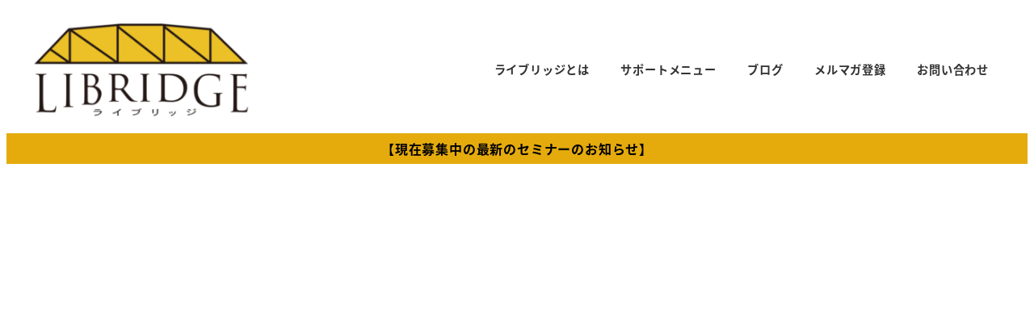

--- FILE ---
content_type: text/html; charset=UTF-8
request_url: https://libridge.biz/20190722/
body_size: 33046
content:
<!DOCTYPE html>
<html dir="ltr" lang="ja" prefix="og: https://ogp.me/ns#" data-sticky-footer="true" data-scrolled="false">

<head>
			<meta charset="UTF-8">
		<meta name="viewport" content="width=device-width, initial-scale=1, minimum-scale=1, viewport-fit=cover">
		<title>「おひとりさま」の相続対策事例 - 株式会社ライブリッジ</title>

		<!-- All in One SEO 4.9.3 - aioseo.com -->
	<meta name="description" content="相続コンサルティング顧問契約を継続していただいているクライアントの相談事例をお届けします。 「知人に聞いて、有" />
	<meta name="robots" content="max-image-preview:large" />
	<meta name="author" content="川口 宗治"/>
	<link rel="canonical" href="https://libridge.biz/20190722/" />
	<meta name="generator" content="All in One SEO (AIOSEO) 4.9.3" />

		<!-- Global site tag (gtag.js) - Google Analytics -->
<script async src="https://www.googletagmanager.com/gtag/js?id=UA-194221384-1"></script>
<script>
 window.dataLayer = window.dataLayer || [];
 function gtag(){dataLayer.push(arguments);}
 gtag('js', new Date());

 gtag('config', 'UA-194221384-1');
</script>
		<meta property="og:locale" content="ja_JP" />
		<meta property="og:site_name" content="株式会社ライブリッジ - 相続ビジネスはマーケティングで上手くいく。" />
		<meta property="og:type" content="article" />
		<meta property="og:title" content="「おひとりさま」の相続対策事例 - 株式会社ライブリッジ" />
		<meta property="og:description" content="相続コンサルティング顧問契約を継続していただいているクライアントの相談事例をお届けします。 「知人に聞いて、有" />
		<meta property="og:url" content="https://libridge.biz/20190722/" />
		<meta property="og:image" content="https://libridge.biz/wp-content/uploads/2019/05/cropped-logo-icon-1.png" />
		<meta property="og:image:secure_url" content="https://libridge.biz/wp-content/uploads/2019/05/cropped-logo-icon-1.png" />
		<meta property="article:published_time" content="2019-07-22T01:21:36+00:00" />
		<meta property="article:modified_time" content="2024-09-22T00:22:34+00:00" />
		<meta name="twitter:card" content="summary" />
		<meta name="twitter:title" content="「おひとりさま」の相続対策事例 - 株式会社ライブリッジ" />
		<meta name="twitter:description" content="相続コンサルティング顧問契約を継続していただいているクライアントの相談事例をお届けします。 「知人に聞いて、有" />
		<meta name="twitter:image" content="https://libridge.biz/wp-content/uploads/2019/05/cropped-logo-icon-1.png" />
		<script type="application/ld+json" class="aioseo-schema">
			{"@context":"https:\/\/schema.org","@graph":[{"@type":"BlogPosting","@id":"https:\/\/libridge.biz\/20190722\/#blogposting","name":"\u300c\u304a\u3072\u3068\u308a\u3055\u307e\u300d\u306e\u76f8\u7d9a\u5bfe\u7b56\u4e8b\u4f8b - \u682a\u5f0f\u4f1a\u793e\u30e9\u30a4\u30d6\u30ea\u30c3\u30b8","headline":"\u300c\u304a\u3072\u3068\u308a\u3055\u307e\u300d\u306e\u76f8\u7d9a\u5bfe\u7b56\u4e8b\u4f8b","author":{"@id":"https:\/\/libridge.biz\/author\/libridge\/#author"},"publisher":{"@id":"https:\/\/libridge.biz\/#organization"},"image":{"@type":"ImageObject","url":"https:\/\/libridge.biz\/wp-content\/uploads\/2019\/07\/alone_1563758432.jpg","width":1280,"height":854,"caption":"josealbafotos \/ Pixabay"},"datePublished":"2019-07-22T10:21:36+09:00","dateModified":"2024-09-22T09:22:34+09:00","inLanguage":"ja","mainEntityOfPage":{"@id":"https:\/\/libridge.biz\/20190722\/#webpage"},"isPartOf":{"@id":"https:\/\/libridge.biz\/20190722\/#webpage"},"articleSection":"\u76f8\u7d9a\u30b3\u30f3\u30b5\u30eb\u30bf\u30f3\u30c8, \u521d\u5fc3\u8005\u5411\u3051, \u4e2d\u7d1a\u8005\u5411\u3051"},{"@type":"BreadcrumbList","@id":"https:\/\/libridge.biz\/20190722\/#breadcrumblist","itemListElement":[{"@type":"ListItem","@id":"https:\/\/libridge.biz#listItem","position":1,"name":"\u30db\u30fc\u30e0","item":"https:\/\/libridge.biz","nextItem":{"@type":"ListItem","@id":"https:\/\/libridge.biz\/category\/%e7%9b%b8%e7%b6%9a%e3%82%b3%e3%83%b3%e3%82%b5%e3%83%ab%e3%82%bf%e3%83%b3%e3%83%88%e3%81%a8%e3%81%af\/#listItem","name":"\u76f8\u7d9a\u30b3\u30f3\u30b5\u30eb\u30bf\u30f3\u30c8"}},{"@type":"ListItem","@id":"https:\/\/libridge.biz\/category\/%e7%9b%b8%e7%b6%9a%e3%82%b3%e3%83%b3%e3%82%b5%e3%83%ab%e3%82%bf%e3%83%b3%e3%83%88%e3%81%a8%e3%81%af\/#listItem","position":2,"name":"\u76f8\u7d9a\u30b3\u30f3\u30b5\u30eb\u30bf\u30f3\u30c8","item":"https:\/\/libridge.biz\/category\/%e7%9b%b8%e7%b6%9a%e3%82%b3%e3%83%b3%e3%82%b5%e3%83%ab%e3%82%bf%e3%83%b3%e3%83%88%e3%81%a8%e3%81%af\/","nextItem":{"@type":"ListItem","@id":"https:\/\/libridge.biz\/20190722\/#listItem","name":"\u300c\u304a\u3072\u3068\u308a\u3055\u307e\u300d\u306e\u76f8\u7d9a\u5bfe\u7b56\u4e8b\u4f8b"},"previousItem":{"@type":"ListItem","@id":"https:\/\/libridge.biz#listItem","name":"\u30db\u30fc\u30e0"}},{"@type":"ListItem","@id":"https:\/\/libridge.biz\/20190722\/#listItem","position":3,"name":"\u300c\u304a\u3072\u3068\u308a\u3055\u307e\u300d\u306e\u76f8\u7d9a\u5bfe\u7b56\u4e8b\u4f8b","previousItem":{"@type":"ListItem","@id":"https:\/\/libridge.biz\/category\/%e7%9b%b8%e7%b6%9a%e3%82%b3%e3%83%b3%e3%82%b5%e3%83%ab%e3%82%bf%e3%83%b3%e3%83%88%e3%81%a8%e3%81%af\/#listItem","name":"\u76f8\u7d9a\u30b3\u30f3\u30b5\u30eb\u30bf\u30f3\u30c8"}}]},{"@type":"Organization","@id":"https:\/\/libridge.biz\/#organization","name":"\u682a\u5f0f\u4f1a\u793e\u30e9\u30a4\u30d6\u30ea\u30c3\u30b8","description":"\u76f8\u7d9a\u30d3\u30b8\u30cd\u30b9\u306f\u30de\u30fc\u30b1\u30c6\u30a3\u30f3\u30b0\u3067\u4e0a\u624b\u304f\u3044\u304f\u3002","url":"https:\/\/libridge.biz\/","logo":{"@type":"ImageObject","url":"https:\/\/libridge.biz\/wp-content\/uploads\/2019\/05\/cropped-logo-icon-1.png","@id":"https:\/\/libridge.biz\/20190722\/#organizationLogo","width":550,"height":275},"image":{"@id":"https:\/\/libridge.biz\/20190722\/#organizationLogo"}},{"@type":"Person","@id":"https:\/\/libridge.biz\/author\/libridge\/#author","url":"https:\/\/libridge.biz\/author\/libridge\/","name":"\u5ddd\u53e3 \u5b97\u6cbb","image":{"@type":"ImageObject","@id":"https:\/\/libridge.biz\/20190722\/#authorImage","url":"https:\/\/libridge.biz\/wp-content\/uploads\/2021\/03\/\u30b9\u30af\u30ea\u30fc\u30f3\u30b7\u30e7\u30c3\u30c8-2021-03-11-18.12.29-150x150.png","width":96,"height":96,"caption":"\u5ddd\u53e3 \u5b97\u6cbb"}},{"@type":"WebPage","@id":"https:\/\/libridge.biz\/20190722\/#webpage","url":"https:\/\/libridge.biz\/20190722\/","name":"\u300c\u304a\u3072\u3068\u308a\u3055\u307e\u300d\u306e\u76f8\u7d9a\u5bfe\u7b56\u4e8b\u4f8b - \u682a\u5f0f\u4f1a\u793e\u30e9\u30a4\u30d6\u30ea\u30c3\u30b8","description":"\u76f8\u7d9a\u30b3\u30f3\u30b5\u30eb\u30c6\u30a3\u30f3\u30b0\u9867\u554f\u5951\u7d04\u3092\u7d99\u7d9a\u3057\u3066\u3044\u305f\u3060\u3044\u3066\u3044\u308b\u30af\u30e9\u30a4\u30a2\u30f3\u30c8\u306e\u76f8\u8ac7\u4e8b\u4f8b\u3092\u304a\u5c4a\u3051\u3057\u307e\u3059\u3002 \u300c\u77e5\u4eba\u306b\u805e\u3044\u3066\u3001\u6709","inLanguage":"ja","isPartOf":{"@id":"https:\/\/libridge.biz\/#website"},"breadcrumb":{"@id":"https:\/\/libridge.biz\/20190722\/#breadcrumblist"},"author":{"@id":"https:\/\/libridge.biz\/author\/libridge\/#author"},"creator":{"@id":"https:\/\/libridge.biz\/author\/libridge\/#author"},"image":{"@type":"ImageObject","url":"https:\/\/libridge.biz\/wp-content\/uploads\/2019\/07\/alone_1563758432.jpg","@id":"https:\/\/libridge.biz\/20190722\/#mainImage","width":1280,"height":854,"caption":"josealbafotos \/ Pixabay"},"primaryImageOfPage":{"@id":"https:\/\/libridge.biz\/20190722\/#mainImage"},"datePublished":"2019-07-22T10:21:36+09:00","dateModified":"2024-09-22T09:22:34+09:00"},{"@type":"WebSite","@id":"https:\/\/libridge.biz\/#website","url":"https:\/\/libridge.biz\/","name":"\u682a\u5f0f\u4f1a\u793e\u30e9\u30a4\u30d6\u30ea\u30c3\u30b8","description":"\u76f8\u7d9a\u30d3\u30b8\u30cd\u30b9\u306f\u30de\u30fc\u30b1\u30c6\u30a3\u30f3\u30b0\u3067\u4e0a\u624b\u304f\u3044\u304f\u3002","inLanguage":"ja","publisher":{"@id":"https:\/\/libridge.biz\/#organization"}}]}
		</script>
		<!-- All in One SEO -->

					<meta property="og:title" content="「おひとりさま」の相続対策事例">
		
					<meta property="og:type" content="article">
		
					<meta property="og:url" content="https://libridge.biz/20190722/">
		
					<meta property="og:image" content="https://libridge.biz/wp-content/uploads/2019/07/alone_1563758432.jpg">
		
					<meta property="og:site_name" content="株式会社ライブリッジ">
		
					<meta property="og:description" content="相続コンサルティング顧問契約を継続していただいているクライアントの相談事例をお届けします。 「知人に聞いて、有&hellip;">
		
					<meta property="og:locale" content="ja_JP">
		
				<link rel='dns-prefetch' href='//webfonts.xserver.jp' />
<link rel='dns-prefetch' href='//www.googletagmanager.com' />
<link rel="alternate" type="application/rss+xml" title="株式会社ライブリッジ &raquo; フィード" href="https://libridge.biz/feed/" />
<link rel="alternate" type="application/rss+xml" title="株式会社ライブリッジ &raquo; コメントフィード" href="https://libridge.biz/comments/feed/" />
		<link rel="profile" href="http://gmpg.org/xfn/11">
												<link rel="pingback" href="https://libridge.biz/xmlrpc.php">
							<link rel="alternate" type="application/rss+xml" title="株式会社ライブリッジ &raquo; 「おひとりさま」の相続対策事例 のコメントのフィード" href="https://libridge.biz/20190722/feed/" />
<link rel="alternate" title="oEmbed (JSON)" type="application/json+oembed" href="https://libridge.biz/wp-json/oembed/1.0/embed?url=https%3A%2F%2Flibridge.biz%2F20190722%2F" />
<link rel="alternate" title="oEmbed (XML)" type="text/xml+oembed" href="https://libridge.biz/wp-json/oembed/1.0/embed?url=https%3A%2F%2Flibridge.biz%2F20190722%2F&#038;format=xml" />
		<!-- This site uses the Google Analytics by MonsterInsights plugin v9.11.1 - Using Analytics tracking - https://www.monsterinsights.com/ -->
							<script src="//www.googletagmanager.com/gtag/js?id=G-9MBPVCHZ4G"  data-cfasync="false" data-wpfc-render="false" type="text/javascript" async></script>
			<script data-cfasync="false" data-wpfc-render="false" type="text/javascript">
				var mi_version = '9.11.1';
				var mi_track_user = true;
				var mi_no_track_reason = '';
								var MonsterInsightsDefaultLocations = {"page_location":"https:\/\/libridge.biz\/20190722\/"};
								if ( typeof MonsterInsightsPrivacyGuardFilter === 'function' ) {
					var MonsterInsightsLocations = (typeof MonsterInsightsExcludeQuery === 'object') ? MonsterInsightsPrivacyGuardFilter( MonsterInsightsExcludeQuery ) : MonsterInsightsPrivacyGuardFilter( MonsterInsightsDefaultLocations );
				} else {
					var MonsterInsightsLocations = (typeof MonsterInsightsExcludeQuery === 'object') ? MonsterInsightsExcludeQuery : MonsterInsightsDefaultLocations;
				}

								var disableStrs = [
										'ga-disable-G-9MBPVCHZ4G',
									];

				/* Function to detect opted out users */
				function __gtagTrackerIsOptedOut() {
					for (var index = 0; index < disableStrs.length; index++) {
						if (document.cookie.indexOf(disableStrs[index] + '=true') > -1) {
							return true;
						}
					}

					return false;
				}

				/* Disable tracking if the opt-out cookie exists. */
				if (__gtagTrackerIsOptedOut()) {
					for (var index = 0; index < disableStrs.length; index++) {
						window[disableStrs[index]] = true;
					}
				}

				/* Opt-out function */
				function __gtagTrackerOptout() {
					for (var index = 0; index < disableStrs.length; index++) {
						document.cookie = disableStrs[index] + '=true; expires=Thu, 31 Dec 2099 23:59:59 UTC; path=/';
						window[disableStrs[index]] = true;
					}
				}

				if ('undefined' === typeof gaOptout) {
					function gaOptout() {
						__gtagTrackerOptout();
					}
				}
								window.dataLayer = window.dataLayer || [];

				window.MonsterInsightsDualTracker = {
					helpers: {},
					trackers: {},
				};
				if (mi_track_user) {
					function __gtagDataLayer() {
						dataLayer.push(arguments);
					}

					function __gtagTracker(type, name, parameters) {
						if (!parameters) {
							parameters = {};
						}

						if (parameters.send_to) {
							__gtagDataLayer.apply(null, arguments);
							return;
						}

						if (type === 'event') {
														parameters.send_to = monsterinsights_frontend.v4_id;
							var hookName = name;
							if (typeof parameters['event_category'] !== 'undefined') {
								hookName = parameters['event_category'] + ':' + name;
							}

							if (typeof MonsterInsightsDualTracker.trackers[hookName] !== 'undefined') {
								MonsterInsightsDualTracker.trackers[hookName](parameters);
							} else {
								__gtagDataLayer('event', name, parameters);
							}
							
						} else {
							__gtagDataLayer.apply(null, arguments);
						}
					}

					__gtagTracker('js', new Date());
					__gtagTracker('set', {
						'developer_id.dZGIzZG': true,
											});
					if ( MonsterInsightsLocations.page_location ) {
						__gtagTracker('set', MonsterInsightsLocations);
					}
										__gtagTracker('config', 'G-9MBPVCHZ4G', {"forceSSL":"true","link_attribution":"true"} );
										window.gtag = __gtagTracker;										(function () {
						/* https://developers.google.com/analytics/devguides/collection/analyticsjs/ */
						/* ga and __gaTracker compatibility shim. */
						var noopfn = function () {
							return null;
						};
						var newtracker = function () {
							return new Tracker();
						};
						var Tracker = function () {
							return null;
						};
						var p = Tracker.prototype;
						p.get = noopfn;
						p.set = noopfn;
						p.send = function () {
							var args = Array.prototype.slice.call(arguments);
							args.unshift('send');
							__gaTracker.apply(null, args);
						};
						var __gaTracker = function () {
							var len = arguments.length;
							if (len === 0) {
								return;
							}
							var f = arguments[len - 1];
							if (typeof f !== 'object' || f === null || typeof f.hitCallback !== 'function') {
								if ('send' === arguments[0]) {
									var hitConverted, hitObject = false, action;
									if ('event' === arguments[1]) {
										if ('undefined' !== typeof arguments[3]) {
											hitObject = {
												'eventAction': arguments[3],
												'eventCategory': arguments[2],
												'eventLabel': arguments[4],
												'value': arguments[5] ? arguments[5] : 1,
											}
										}
									}
									if ('pageview' === arguments[1]) {
										if ('undefined' !== typeof arguments[2]) {
											hitObject = {
												'eventAction': 'page_view',
												'page_path': arguments[2],
											}
										}
									}
									if (typeof arguments[2] === 'object') {
										hitObject = arguments[2];
									}
									if (typeof arguments[5] === 'object') {
										Object.assign(hitObject, arguments[5]);
									}
									if ('undefined' !== typeof arguments[1].hitType) {
										hitObject = arguments[1];
										if ('pageview' === hitObject.hitType) {
											hitObject.eventAction = 'page_view';
										}
									}
									if (hitObject) {
										action = 'timing' === arguments[1].hitType ? 'timing_complete' : hitObject.eventAction;
										hitConverted = mapArgs(hitObject);
										__gtagTracker('event', action, hitConverted);
									}
								}
								return;
							}

							function mapArgs(args) {
								var arg, hit = {};
								var gaMap = {
									'eventCategory': 'event_category',
									'eventAction': 'event_action',
									'eventLabel': 'event_label',
									'eventValue': 'event_value',
									'nonInteraction': 'non_interaction',
									'timingCategory': 'event_category',
									'timingVar': 'name',
									'timingValue': 'value',
									'timingLabel': 'event_label',
									'page': 'page_path',
									'location': 'page_location',
									'title': 'page_title',
									'referrer' : 'page_referrer',
								};
								for (arg in args) {
																		if (!(!args.hasOwnProperty(arg) || !gaMap.hasOwnProperty(arg))) {
										hit[gaMap[arg]] = args[arg];
									} else {
										hit[arg] = args[arg];
									}
								}
								return hit;
							}

							try {
								f.hitCallback();
							} catch (ex) {
							}
						};
						__gaTracker.create = newtracker;
						__gaTracker.getByName = newtracker;
						__gaTracker.getAll = function () {
							return [];
						};
						__gaTracker.remove = noopfn;
						__gaTracker.loaded = true;
						window['__gaTracker'] = __gaTracker;
					})();
									} else {
										console.log("");
					(function () {
						function __gtagTracker() {
							return null;
						}

						window['__gtagTracker'] = __gtagTracker;
						window['gtag'] = __gtagTracker;
					})();
									}
			</script>
							<!-- / Google Analytics by MonsterInsights -->
		<style id='wp-img-auto-sizes-contain-inline-css' type='text/css'>
img:is([sizes=auto i],[sizes^="auto," i]){contain-intrinsic-size:3000px 1500px}
/*# sourceURL=wp-img-auto-sizes-contain-inline-css */
</style>
<link rel='stylesheet' id='wp-share-buttons-css' href='https://libridge.biz/wp-content/themes/snow-monkey/vendor/inc2734/wp-share-buttons/src/assets/css/wp-share-buttons.css?ver=1769183655' type='text/css' media='all' />
<link rel='stylesheet' id='slick-carousel-css' href='https://libridge.biz/wp-content/themes/snow-monkey/vendor/inc2734/wp-awesome-widgets/src/assets/packages/slick-carousel/slick/slick.css?ver=1769183655' type='text/css' media='all' />
<link rel='stylesheet' id='slick-carousel-theme-css' href='https://libridge.biz/wp-content/themes/snow-monkey/vendor/inc2734/wp-awesome-widgets/src/assets/packages/slick-carousel/slick/slick-theme.css?ver=1769183655' type='text/css' media='all' />
<link rel='stylesheet' id='wp-awesome-widgets-css' href='https://libridge.biz/wp-content/themes/snow-monkey/vendor/inc2734/wp-awesome-widgets/src/assets/css/app.css?ver=1769183655' type='text/css' media='all' />
<link rel='stylesheet' id='wp-pure-css-gallery-css' href='https://libridge.biz/wp-content/themes/snow-monkey/vendor/inc2734/wp-pure-css-gallery/src/assets/css/wp-pure-css-gallery.css?ver=1769183655' type='text/css' media='all' />
<style id='wp-emoji-styles-inline-css' type='text/css'>

	img.wp-smiley, img.emoji {
		display: inline !important;
		border: none !important;
		box-shadow: none !important;
		height: 1em !important;
		width: 1em !important;
		margin: 0 0.07em !important;
		vertical-align: -0.1em !important;
		background: none !important;
		padding: 0 !important;
	}
/*# sourceURL=wp-emoji-styles-inline-css */
</style>
<style id='wp-block-library-inline-css' type='text/css'>
:root{--wp-block-synced-color:#7a00df;--wp-block-synced-color--rgb:122,0,223;--wp-bound-block-color:var(--wp-block-synced-color);--wp-editor-canvas-background:#ddd;--wp-admin-theme-color:#007cba;--wp-admin-theme-color--rgb:0,124,186;--wp-admin-theme-color-darker-10:#006ba1;--wp-admin-theme-color-darker-10--rgb:0,107,160.5;--wp-admin-theme-color-darker-20:#005a87;--wp-admin-theme-color-darker-20--rgb:0,90,135;--wp-admin-border-width-focus:2px}@media (min-resolution:192dpi){:root{--wp-admin-border-width-focus:1.5px}}.wp-element-button{cursor:pointer}:root .has-very-light-gray-background-color{background-color:#eee}:root .has-very-dark-gray-background-color{background-color:#313131}:root .has-very-light-gray-color{color:#eee}:root .has-very-dark-gray-color{color:#313131}:root .has-vivid-green-cyan-to-vivid-cyan-blue-gradient-background{background:linear-gradient(135deg,#00d084,#0693e3)}:root .has-purple-crush-gradient-background{background:linear-gradient(135deg,#34e2e4,#4721fb 50%,#ab1dfe)}:root .has-hazy-dawn-gradient-background{background:linear-gradient(135deg,#faaca8,#dad0ec)}:root .has-subdued-olive-gradient-background{background:linear-gradient(135deg,#fafae1,#67a671)}:root .has-atomic-cream-gradient-background{background:linear-gradient(135deg,#fdd79a,#004a59)}:root .has-nightshade-gradient-background{background:linear-gradient(135deg,#330968,#31cdcf)}:root .has-midnight-gradient-background{background:linear-gradient(135deg,#020381,#2874fc)}:root{--wp--preset--font-size--normal:16px;--wp--preset--font-size--huge:42px}.has-regular-font-size{font-size:1em}.has-larger-font-size{font-size:2.625em}.has-normal-font-size{font-size:var(--wp--preset--font-size--normal)}.has-huge-font-size{font-size:var(--wp--preset--font-size--huge)}.has-text-align-center{text-align:center}.has-text-align-left{text-align:left}.has-text-align-right{text-align:right}.has-fit-text{white-space:nowrap!important}#end-resizable-editor-section{display:none}.aligncenter{clear:both}.items-justified-left{justify-content:flex-start}.items-justified-center{justify-content:center}.items-justified-right{justify-content:flex-end}.items-justified-space-between{justify-content:space-between}.screen-reader-text{border:0;clip-path:inset(50%);height:1px;margin:-1px;overflow:hidden;padding:0;position:absolute;width:1px;word-wrap:normal!important}.screen-reader-text:focus{background-color:#ddd;clip-path:none;color:#444;display:block;font-size:1em;height:auto;left:5px;line-height:normal;padding:15px 23px 14px;text-decoration:none;top:5px;width:auto;z-index:100000}html :where(.has-border-color){border-style:solid}html :where([style*=border-top-color]){border-top-style:solid}html :where([style*=border-right-color]){border-right-style:solid}html :where([style*=border-bottom-color]){border-bottom-style:solid}html :where([style*=border-left-color]){border-left-style:solid}html :where([style*=border-width]){border-style:solid}html :where([style*=border-top-width]){border-top-style:solid}html :where([style*=border-right-width]){border-right-style:solid}html :where([style*=border-bottom-width]){border-bottom-style:solid}html :where([style*=border-left-width]){border-left-style:solid}html :where(img[class*=wp-image-]){height:auto;max-width:100%}:where(figure){margin:0 0 1em}html :where(.is-position-sticky){--wp-admin--admin-bar--position-offset:var(--wp-admin--admin-bar--height,0px)}@media screen and (max-width:600px){html :where(.is-position-sticky){--wp-admin--admin-bar--position-offset:0px}}

/*# sourceURL=wp-block-library-inline-css */
</style><style id='wp-block-search-inline-css' type='text/css'>
.wp-block-search__button{margin-left:10px;word-break:normal}.wp-block-search__button.has-icon{line-height:0}.wp-block-search__button svg{height:1.25em;min-height:24px;min-width:24px;width:1.25em;fill:currentColor;vertical-align:text-bottom}:where(.wp-block-search__button){border:1px solid #ccc;padding:6px 10px}.wp-block-search__inside-wrapper{display:flex;flex:auto;flex-wrap:nowrap;max-width:100%}.wp-block-search__label{width:100%}.wp-block-search.wp-block-search__button-only .wp-block-search__button{box-sizing:border-box;display:flex;flex-shrink:0;justify-content:center;margin-left:0;max-width:100%}.wp-block-search.wp-block-search__button-only .wp-block-search__inside-wrapper{min-width:0!important;transition-property:width}.wp-block-search.wp-block-search__button-only .wp-block-search__input{flex-basis:100%;transition-duration:.3s}.wp-block-search.wp-block-search__button-only.wp-block-search__searchfield-hidden,.wp-block-search.wp-block-search__button-only.wp-block-search__searchfield-hidden .wp-block-search__inside-wrapper{overflow:hidden}.wp-block-search.wp-block-search__button-only.wp-block-search__searchfield-hidden .wp-block-search__input{border-left-width:0!important;border-right-width:0!important;flex-basis:0;flex-grow:0;margin:0;min-width:0!important;padding-left:0!important;padding-right:0!important;width:0!important}:where(.wp-block-search__input){appearance:none;border:1px solid #949494;flex-grow:1;font-family:inherit;font-size:inherit;font-style:inherit;font-weight:inherit;letter-spacing:inherit;line-height:inherit;margin-left:0;margin-right:0;min-width:3rem;padding:8px;text-decoration:unset!important;text-transform:inherit}:where(.wp-block-search__button-inside .wp-block-search__inside-wrapper){background-color:#fff;border:1px solid #949494;box-sizing:border-box;padding:4px}:where(.wp-block-search__button-inside .wp-block-search__inside-wrapper) .wp-block-search__input{border:none;border-radius:0;padding:0 4px}:where(.wp-block-search__button-inside .wp-block-search__inside-wrapper) .wp-block-search__input:focus{outline:none}:where(.wp-block-search__button-inside .wp-block-search__inside-wrapper) :where(.wp-block-search__button){padding:4px 8px}.wp-block-search.aligncenter .wp-block-search__inside-wrapper{margin:auto}.wp-block[data-align=right] .wp-block-search.wp-block-search__button-only .wp-block-search__inside-wrapper{float:right}
/*# sourceURL=https://libridge.biz/wp-includes/blocks/search/style.min.css */
</style>
<style id='global-styles-inline-css' type='text/css'>
:root{--wp--preset--aspect-ratio--square: 1;--wp--preset--aspect-ratio--4-3: 4/3;--wp--preset--aspect-ratio--3-4: 3/4;--wp--preset--aspect-ratio--3-2: 3/2;--wp--preset--aspect-ratio--2-3: 2/3;--wp--preset--aspect-ratio--16-9: 16/9;--wp--preset--aspect-ratio--9-16: 9/16;--wp--preset--color--black: #000000;--wp--preset--color--cyan-bluish-gray: #abb8c3;--wp--preset--color--white: #ffffff;--wp--preset--color--pale-pink: #f78da7;--wp--preset--color--vivid-red: #cf2e2e;--wp--preset--color--luminous-vivid-orange: #ff6900;--wp--preset--color--luminous-vivid-amber: #fcb900;--wp--preset--color--light-green-cyan: #7bdcb5;--wp--preset--color--vivid-green-cyan: #00d084;--wp--preset--color--pale-cyan-blue: #8ed1fc;--wp--preset--color--vivid-cyan-blue: #0693e3;--wp--preset--color--vivid-purple: #9b51e0;--wp--preset--color--sm-accent: var(--accent-color);--wp--preset--color--sm-sub-accent: var(--sub-accent-color);--wp--preset--color--sm-text: var(--_color-text);--wp--preset--color--sm-text-alt: var(--_color-white);--wp--preset--color--sm-lightest-gray: var(--_lightest-color-gray);--wp--preset--color--sm-lighter-gray: var(--_lighter-color-gray);--wp--preset--color--sm-light-gray: var(--_light-color-gray);--wp--preset--color--sm-gray: var(--_color-gray);--wp--preset--color--sm-dark-gray: var(--_dark-color-gray);--wp--preset--color--sm-darker-gray: var(--_darker-color-gray);--wp--preset--color--sm-darkest-gray: var(--_darkest-color-gray);--wp--preset--gradient--vivid-cyan-blue-to-vivid-purple: linear-gradient(135deg,rgb(6,147,227) 0%,rgb(155,81,224) 100%);--wp--preset--gradient--light-green-cyan-to-vivid-green-cyan: linear-gradient(135deg,rgb(122,220,180) 0%,rgb(0,208,130) 100%);--wp--preset--gradient--luminous-vivid-amber-to-luminous-vivid-orange: linear-gradient(135deg,rgb(252,185,0) 0%,rgb(255,105,0) 100%);--wp--preset--gradient--luminous-vivid-orange-to-vivid-red: linear-gradient(135deg,rgb(255,105,0) 0%,rgb(207,46,46) 100%);--wp--preset--gradient--very-light-gray-to-cyan-bluish-gray: linear-gradient(135deg,rgb(238,238,238) 0%,rgb(169,184,195) 100%);--wp--preset--gradient--cool-to-warm-spectrum: linear-gradient(135deg,rgb(74,234,220) 0%,rgb(151,120,209) 20%,rgb(207,42,186) 40%,rgb(238,44,130) 60%,rgb(251,105,98) 80%,rgb(254,248,76) 100%);--wp--preset--gradient--blush-light-purple: linear-gradient(135deg,rgb(255,206,236) 0%,rgb(152,150,240) 100%);--wp--preset--gradient--blush-bordeaux: linear-gradient(135deg,rgb(254,205,165) 0%,rgb(254,45,45) 50%,rgb(107,0,62) 100%);--wp--preset--gradient--luminous-dusk: linear-gradient(135deg,rgb(255,203,112) 0%,rgb(199,81,192) 50%,rgb(65,88,208) 100%);--wp--preset--gradient--pale-ocean: linear-gradient(135deg,rgb(255,245,203) 0%,rgb(182,227,212) 50%,rgb(51,167,181) 100%);--wp--preset--gradient--electric-grass: linear-gradient(135deg,rgb(202,248,128) 0%,rgb(113,206,126) 100%);--wp--preset--gradient--midnight: linear-gradient(135deg,rgb(2,3,129) 0%,rgb(40,116,252) 100%);--wp--preset--font-size--small: 13px;--wp--preset--font-size--medium: 20px;--wp--preset--font-size--large: 36px;--wp--preset--font-size--x-large: 42px;--wp--preset--font-size--sm-xs: 0.8rem;--wp--preset--font-size--sm-s: 0.88rem;--wp--preset--font-size--sm-m: 1rem;--wp--preset--font-size--sm-l: 1.14rem;--wp--preset--font-size--sm-xl: 1.33rem;--wp--preset--font-size--sm-2-xl: 1.6rem;--wp--preset--font-size--sm-3-xl: 2rem;--wp--preset--font-size--sm-4-xl: 2.66rem;--wp--preset--font-size--sm-5-xl: 4rem;--wp--preset--font-size--sm-6-xl: 8rem;--wp--preset--spacing--20: var(--_s-2);--wp--preset--spacing--30: var(--_s-1);--wp--preset--spacing--40: var(--_s1);--wp--preset--spacing--50: var(--_s2);--wp--preset--spacing--60: var(--_s3);--wp--preset--spacing--70: var(--_s4);--wp--preset--spacing--80: var(--_s5);--wp--preset--shadow--natural: 6px 6px 9px rgba(0, 0, 0, 0.2);--wp--preset--shadow--deep: 12px 12px 50px rgba(0, 0, 0, 0.4);--wp--preset--shadow--sharp: 6px 6px 0px rgba(0, 0, 0, 0.2);--wp--preset--shadow--outlined: 6px 6px 0px -3px rgb(255, 255, 255), 6px 6px rgb(0, 0, 0);--wp--preset--shadow--crisp: 6px 6px 0px rgb(0, 0, 0);--wp--custom--slim-width: 46rem;--wp--custom--content-width: var(--_global--container-max-width);--wp--custom--content-wide-width: var(--_global--container-max-width);--wp--custom--has-sidebar-main-basis: var(--wp--custom--slim-width);--wp--custom--has-sidebar-sidebar-basis: 336px;}:root { --wp--style--global--content-size: var(--wp--custom--content-width);--wp--style--global--wide-size: var(--wp--custom--content-wide-width); }:where(body) { margin: 0; }.wp-site-blocks > .alignleft { float: left; margin-right: 2em; }.wp-site-blocks > .alignright { float: right; margin-left: 2em; }.wp-site-blocks > .aligncenter { justify-content: center; margin-left: auto; margin-right: auto; }:where(.wp-site-blocks) > * { margin-block-start: var(--_margin1); margin-block-end: 0; }:where(.wp-site-blocks) > :first-child { margin-block-start: 0; }:where(.wp-site-blocks) > :last-child { margin-block-end: 0; }:root { --wp--style--block-gap: var(--_margin1); }:root :where(.is-layout-flow) > :first-child{margin-block-start: 0;}:root :where(.is-layout-flow) > :last-child{margin-block-end: 0;}:root :where(.is-layout-flow) > *{margin-block-start: var(--_margin1);margin-block-end: 0;}:root :where(.is-layout-constrained) > :first-child{margin-block-start: 0;}:root :where(.is-layout-constrained) > :last-child{margin-block-end: 0;}:root :where(.is-layout-constrained) > *{margin-block-start: var(--_margin1);margin-block-end: 0;}:root :where(.is-layout-flex){gap: var(--_margin1);}:root :where(.is-layout-grid){gap: var(--_margin1);}.is-layout-flow > .alignleft{float: left;margin-inline-start: 0;margin-inline-end: 2em;}.is-layout-flow > .alignright{float: right;margin-inline-start: 2em;margin-inline-end: 0;}.is-layout-flow > .aligncenter{margin-left: auto !important;margin-right: auto !important;}.is-layout-constrained > .alignleft{float: left;margin-inline-start: 0;margin-inline-end: 2em;}.is-layout-constrained > .alignright{float: right;margin-inline-start: 2em;margin-inline-end: 0;}.is-layout-constrained > .aligncenter{margin-left: auto !important;margin-right: auto !important;}.is-layout-constrained > :where(:not(.alignleft):not(.alignright):not(.alignfull)){max-width: var(--wp--style--global--content-size);margin-left: auto !important;margin-right: auto !important;}.is-layout-constrained > .alignwide{max-width: var(--wp--style--global--wide-size);}body .is-layout-flex{display: flex;}.is-layout-flex{flex-wrap: wrap;align-items: center;}.is-layout-flex > :is(*, div){margin: 0;}body .is-layout-grid{display: grid;}.is-layout-grid > :is(*, div){margin: 0;}body{padding-top: 0px;padding-right: 0px;padding-bottom: 0px;padding-left: 0px;}a:where(:not(.wp-element-button)){color: var(--wp--preset--color--sm-accent);text-decoration: underline;}:root :where(.wp-element-button, .wp-block-button__link){background-color: var(--wp--preset--color--sm-accent);border-radius: var(--_global--border-radius);border-width: 0;color: var(--wp--preset--color--sm-text-alt);font-family: inherit;font-size: inherit;font-style: inherit;font-weight: inherit;letter-spacing: inherit;line-height: inherit;padding-top: calc(var(--_padding-1) * .5);padding-right: var(--_padding-1);padding-bottom: calc(var(--_padding-1) * .5);padding-left: var(--_padding-1);text-decoration: none;text-transform: inherit;}.has-black-color{color: var(--wp--preset--color--black) !important;}.has-cyan-bluish-gray-color{color: var(--wp--preset--color--cyan-bluish-gray) !important;}.has-white-color{color: var(--wp--preset--color--white) !important;}.has-pale-pink-color{color: var(--wp--preset--color--pale-pink) !important;}.has-vivid-red-color{color: var(--wp--preset--color--vivid-red) !important;}.has-luminous-vivid-orange-color{color: var(--wp--preset--color--luminous-vivid-orange) !important;}.has-luminous-vivid-amber-color{color: var(--wp--preset--color--luminous-vivid-amber) !important;}.has-light-green-cyan-color{color: var(--wp--preset--color--light-green-cyan) !important;}.has-vivid-green-cyan-color{color: var(--wp--preset--color--vivid-green-cyan) !important;}.has-pale-cyan-blue-color{color: var(--wp--preset--color--pale-cyan-blue) !important;}.has-vivid-cyan-blue-color{color: var(--wp--preset--color--vivid-cyan-blue) !important;}.has-vivid-purple-color{color: var(--wp--preset--color--vivid-purple) !important;}.has-sm-accent-color{color: var(--wp--preset--color--sm-accent) !important;}.has-sm-sub-accent-color{color: var(--wp--preset--color--sm-sub-accent) !important;}.has-sm-text-color{color: var(--wp--preset--color--sm-text) !important;}.has-sm-text-alt-color{color: var(--wp--preset--color--sm-text-alt) !important;}.has-sm-lightest-gray-color{color: var(--wp--preset--color--sm-lightest-gray) !important;}.has-sm-lighter-gray-color{color: var(--wp--preset--color--sm-lighter-gray) !important;}.has-sm-light-gray-color{color: var(--wp--preset--color--sm-light-gray) !important;}.has-sm-gray-color{color: var(--wp--preset--color--sm-gray) !important;}.has-sm-dark-gray-color{color: var(--wp--preset--color--sm-dark-gray) !important;}.has-sm-darker-gray-color{color: var(--wp--preset--color--sm-darker-gray) !important;}.has-sm-darkest-gray-color{color: var(--wp--preset--color--sm-darkest-gray) !important;}.has-black-background-color{background-color: var(--wp--preset--color--black) !important;}.has-cyan-bluish-gray-background-color{background-color: var(--wp--preset--color--cyan-bluish-gray) !important;}.has-white-background-color{background-color: var(--wp--preset--color--white) !important;}.has-pale-pink-background-color{background-color: var(--wp--preset--color--pale-pink) !important;}.has-vivid-red-background-color{background-color: var(--wp--preset--color--vivid-red) !important;}.has-luminous-vivid-orange-background-color{background-color: var(--wp--preset--color--luminous-vivid-orange) !important;}.has-luminous-vivid-amber-background-color{background-color: var(--wp--preset--color--luminous-vivid-amber) !important;}.has-light-green-cyan-background-color{background-color: var(--wp--preset--color--light-green-cyan) !important;}.has-vivid-green-cyan-background-color{background-color: var(--wp--preset--color--vivid-green-cyan) !important;}.has-pale-cyan-blue-background-color{background-color: var(--wp--preset--color--pale-cyan-blue) !important;}.has-vivid-cyan-blue-background-color{background-color: var(--wp--preset--color--vivid-cyan-blue) !important;}.has-vivid-purple-background-color{background-color: var(--wp--preset--color--vivid-purple) !important;}.has-sm-accent-background-color{background-color: var(--wp--preset--color--sm-accent) !important;}.has-sm-sub-accent-background-color{background-color: var(--wp--preset--color--sm-sub-accent) !important;}.has-sm-text-background-color{background-color: var(--wp--preset--color--sm-text) !important;}.has-sm-text-alt-background-color{background-color: var(--wp--preset--color--sm-text-alt) !important;}.has-sm-lightest-gray-background-color{background-color: var(--wp--preset--color--sm-lightest-gray) !important;}.has-sm-lighter-gray-background-color{background-color: var(--wp--preset--color--sm-lighter-gray) !important;}.has-sm-light-gray-background-color{background-color: var(--wp--preset--color--sm-light-gray) !important;}.has-sm-gray-background-color{background-color: var(--wp--preset--color--sm-gray) !important;}.has-sm-dark-gray-background-color{background-color: var(--wp--preset--color--sm-dark-gray) !important;}.has-sm-darker-gray-background-color{background-color: var(--wp--preset--color--sm-darker-gray) !important;}.has-sm-darkest-gray-background-color{background-color: var(--wp--preset--color--sm-darkest-gray) !important;}.has-black-border-color{border-color: var(--wp--preset--color--black) !important;}.has-cyan-bluish-gray-border-color{border-color: var(--wp--preset--color--cyan-bluish-gray) !important;}.has-white-border-color{border-color: var(--wp--preset--color--white) !important;}.has-pale-pink-border-color{border-color: var(--wp--preset--color--pale-pink) !important;}.has-vivid-red-border-color{border-color: var(--wp--preset--color--vivid-red) !important;}.has-luminous-vivid-orange-border-color{border-color: var(--wp--preset--color--luminous-vivid-orange) !important;}.has-luminous-vivid-amber-border-color{border-color: var(--wp--preset--color--luminous-vivid-amber) !important;}.has-light-green-cyan-border-color{border-color: var(--wp--preset--color--light-green-cyan) !important;}.has-vivid-green-cyan-border-color{border-color: var(--wp--preset--color--vivid-green-cyan) !important;}.has-pale-cyan-blue-border-color{border-color: var(--wp--preset--color--pale-cyan-blue) !important;}.has-vivid-cyan-blue-border-color{border-color: var(--wp--preset--color--vivid-cyan-blue) !important;}.has-vivid-purple-border-color{border-color: var(--wp--preset--color--vivid-purple) !important;}.has-sm-accent-border-color{border-color: var(--wp--preset--color--sm-accent) !important;}.has-sm-sub-accent-border-color{border-color: var(--wp--preset--color--sm-sub-accent) !important;}.has-sm-text-border-color{border-color: var(--wp--preset--color--sm-text) !important;}.has-sm-text-alt-border-color{border-color: var(--wp--preset--color--sm-text-alt) !important;}.has-sm-lightest-gray-border-color{border-color: var(--wp--preset--color--sm-lightest-gray) !important;}.has-sm-lighter-gray-border-color{border-color: var(--wp--preset--color--sm-lighter-gray) !important;}.has-sm-light-gray-border-color{border-color: var(--wp--preset--color--sm-light-gray) !important;}.has-sm-gray-border-color{border-color: var(--wp--preset--color--sm-gray) !important;}.has-sm-dark-gray-border-color{border-color: var(--wp--preset--color--sm-dark-gray) !important;}.has-sm-darker-gray-border-color{border-color: var(--wp--preset--color--sm-darker-gray) !important;}.has-sm-darkest-gray-border-color{border-color: var(--wp--preset--color--sm-darkest-gray) !important;}.has-vivid-cyan-blue-to-vivid-purple-gradient-background{background: var(--wp--preset--gradient--vivid-cyan-blue-to-vivid-purple) !important;}.has-light-green-cyan-to-vivid-green-cyan-gradient-background{background: var(--wp--preset--gradient--light-green-cyan-to-vivid-green-cyan) !important;}.has-luminous-vivid-amber-to-luminous-vivid-orange-gradient-background{background: var(--wp--preset--gradient--luminous-vivid-amber-to-luminous-vivid-orange) !important;}.has-luminous-vivid-orange-to-vivid-red-gradient-background{background: var(--wp--preset--gradient--luminous-vivid-orange-to-vivid-red) !important;}.has-very-light-gray-to-cyan-bluish-gray-gradient-background{background: var(--wp--preset--gradient--very-light-gray-to-cyan-bluish-gray) !important;}.has-cool-to-warm-spectrum-gradient-background{background: var(--wp--preset--gradient--cool-to-warm-spectrum) !important;}.has-blush-light-purple-gradient-background{background: var(--wp--preset--gradient--blush-light-purple) !important;}.has-blush-bordeaux-gradient-background{background: var(--wp--preset--gradient--blush-bordeaux) !important;}.has-luminous-dusk-gradient-background{background: var(--wp--preset--gradient--luminous-dusk) !important;}.has-pale-ocean-gradient-background{background: var(--wp--preset--gradient--pale-ocean) !important;}.has-electric-grass-gradient-background{background: var(--wp--preset--gradient--electric-grass) !important;}.has-midnight-gradient-background{background: var(--wp--preset--gradient--midnight) !important;}.has-small-font-size{font-size: var(--wp--preset--font-size--small) !important;}.has-medium-font-size{font-size: var(--wp--preset--font-size--medium) !important;}.has-large-font-size{font-size: var(--wp--preset--font-size--large) !important;}.has-x-large-font-size{font-size: var(--wp--preset--font-size--x-large) !important;}.has-sm-xs-font-size{font-size: var(--wp--preset--font-size--sm-xs) !important;}.has-sm-s-font-size{font-size: var(--wp--preset--font-size--sm-s) !important;}.has-sm-m-font-size{font-size: var(--wp--preset--font-size--sm-m) !important;}.has-sm-l-font-size{font-size: var(--wp--preset--font-size--sm-l) !important;}.has-sm-xl-font-size{font-size: var(--wp--preset--font-size--sm-xl) !important;}.has-sm-2-xl-font-size{font-size: var(--wp--preset--font-size--sm-2-xl) !important;}.has-sm-3-xl-font-size{font-size: var(--wp--preset--font-size--sm-3-xl) !important;}.has-sm-4-xl-font-size{font-size: var(--wp--preset--font-size--sm-4-xl) !important;}.has-sm-5-xl-font-size{font-size: var(--wp--preset--font-size--sm-5-xl) !important;}.has-sm-6-xl-font-size{font-size: var(--wp--preset--font-size--sm-6-xl) !important;}
:root :where(.wp-block-search .wp-element-button,.wp-block-search  .wp-block-button__link){background-color: var(--wp--preset--color--sm-text-alt);border-width: 1px;color: var(--wp--preset--color--sm-text);padding-top: var(--_padding-2);padding-right: var(--_padding-2);padding-bottom: var(--_padding-2);padding-left: var(--_padding-2);}
/*# sourceURL=global-styles-inline-css */
</style>
<style id='core-block-supports-inline-css' type='text/css'>
.wp-container-core-columns-is-layout-28f84493{flex-wrap:nowrap;}
/*# sourceURL=core-block-supports-inline-css */
</style>

<link rel='stylesheet' id='wp-like-me-box-css' href='https://libridge.biz/wp-content/themes/snow-monkey/vendor/inc2734/wp-like-me-box/src/assets/css/wp-like-me-box.css?ver=1769183655' type='text/css' media='all' />
<link rel='stylesheet' id='wp-oembed-blog-card-css' href='https://libridge.biz/wp-content/themes/snow-monkey/vendor/inc2734/wp-oembed-blog-card/src/assets/css/app.css?ver=1769183655' type='text/css' media='all' />
<link rel='stylesheet' id='spider-css' href='https://libridge.biz/wp-content/plugins/snow-monkey-blocks/dist/packages/spider/dist/css/spider.css?ver=1768967691' type='text/css' media='all' />
<link rel='stylesheet' id='snow-monkey-blocks-css' href='https://libridge.biz/wp-content/plugins/snow-monkey-blocks/dist/css/blocks.css?ver=1768967691' type='text/css' media='all' />
<link rel='stylesheet' id='snow-monkey-app-css' href='https://libridge.biz/wp-content/themes/snow-monkey/assets/css/app/app.css?ver=1769183655' type='text/css' media='all' />
<style id='snow-monkey-app-inline-css' type='text/css'>
@font-face { font-family: "Noto Sans JP"; font-style: normal; font-weight: 400; src: url("https://libridge.biz/wp-content/themes/snow-monkey/assets/fonts/NotoSansJP-Regular.woff2") format("woff2"); }@font-face { font-family: "Noto Sans JP"; font-style: normal; font-weight: 700; src: url("https://libridge.biz/wp-content/themes/snow-monkey/assets/fonts/NotoSansJP-Bold.woff2") format("woff2"); }@font-face { font-family: "Noto Serif JP"; font-style: normal; font-weight: 400; src: url("https://libridge.biz/wp-content/themes/snow-monkey/assets/fonts/NotoSerifJP-Regular.woff2") format("woff2"); }@font-face { font-family: "Noto Serif JP"; font-style: normal; font-weight: 700; src: url("https://libridge.biz/wp-content/themes/snow-monkey/assets/fonts/NotoSerifJP-Bold.woff2") format("woff2"); }@font-face { font-family: "M PLUS 1p"; font-style: normal; font-weight: 400; src: url("https://libridge.biz/wp-content/themes/snow-monkey/assets/fonts/MPLUS1p-Regular.woff2") format("woff2"); }@font-face { font-family: "M PLUS 1p"; font-style: normal; font-weight: 700; src: url("https://libridge.biz/wp-content/themes/snow-monkey/assets/fonts/MPLUS1p-Bold.woff2") format("woff2"); }@font-face { font-family: "M PLUS Rounded 1c"; font-style: normal; font-weight: 400; src: url("https://libridge.biz/wp-content/themes/snow-monkey/assets/fonts/MPLUSRounded1c-Regular.woff2") format("woff2"); }@font-face { font-family: "M PLUS Rounded 1c"; font-style: normal; font-weight: 700; src: url("https://libridge.biz/wp-content/themes/snow-monkey/assets/fonts/MPLUSRounded1c-Bold.woff2") format("woff2"); }@font-face { font-family: "BIZ UDPGothic"; font-style: normal; font-weight: 400; src: url("https://libridge.biz/wp-content/themes/snow-monkey/assets/fonts/BIZUDPGothic-Regular.woff2") format("woff2"); }@font-face { font-family: "BIZ UDPGothic"; font-style: normal; font-weight: 700; src: url("https://libridge.biz/wp-content/themes/snow-monkey/assets/fonts/BIZUDPGothic-Bold.woff2") format("woff2"); }@font-face { font-family: "BIZ UDPMincho"; font-style: normal; font-weight: 400; src: url("https://libridge.biz/wp-content/themes/snow-monkey/assets/fonts/BIZUDPMincho-Regular.woff2") format("woff2"); }@font-face { font-family: "BIZ UDPMincho"; font-style: normal; font-weight: 700; src: url("https://libridge.biz/wp-content/themes/snow-monkey/assets/fonts/BIZUDPMincho-Bold.woff2") format("woff2"); }
input[type="email"],input[type="number"],input[type="password"],input[type="search"],input[type="tel"],input[type="text"],input[type="url"],textarea { font-size: 16px }
:root { --_margin-scale: 1;--_space: 1.8rem;--_space-unitless: 1.8;--accent-color: #e5ab0d;--wp--preset--color--accent-color: var(--accent-color);--dark-accent-color: #846308;--light-accent-color: #f6ce62;--lighter-accent-color: #fae2a3;--lightest-accent-color: #fbe8b4;--sub-accent-color: #707593;--wp--preset--color--sub-accent-color: var(--sub-accent-color);--dark-sub-accent-color: #444759;--light-sub-accent-color: #aaadbf;--lighter-sub-accent-color: #d1d3dd;--lightest-sub-accent-color: #dcdde4;--_half-leading: 0.4;--font-family: "Noto Sans JP",sans-serif;--_global--font-family: var(--font-family);--_global--font-size-px: 16px }
html { letter-spacing: 0.05rem }
.p-infobar__inner { background-color: #e5ab0d }
.p-infobar__content { color: #000000 }
/*# sourceURL=snow-monkey-app-inline-css */
</style>
<link rel='stylesheet' id='snow-monkey-editor-css' href='https://libridge.biz/wp-content/plugins/snow-monkey-editor/dist/css/app.css?ver=1763740441' type='text/css' media='all' />
<link rel='stylesheet' id='snow-monkey-editor@front-css' href='https://libridge.biz/wp-content/plugins/snow-monkey-editor/dist/css/front.css?ver=1763740441' type='text/css' media='all' />
<link rel='stylesheet' id='snow-monkey-forms-css' href='https://libridge.biz/wp-content/plugins/snow-monkey-forms/dist/css/app.css?ver=1769572457' type='text/css' media='all' />
<link rel='stylesheet' id='snow-monkey-snow-monkey-forms-app-css' href='https://libridge.biz/wp-content/themes/snow-monkey/assets/css/dependency/snow-monkey-forms/app.css?ver=1769183655' type='text/css' media='all' />
<link rel='stylesheet' id='snow-monkey-snow-monkey-forms-theme-css' href='https://libridge.biz/wp-content/themes/snow-monkey/assets/css/dependency/snow-monkey-forms/app-theme.css?ver=1769183655' type='text/css' media='all' />
<link rel='stylesheet' id='snow-monkey-snow-monkey-blocks-app-css' href='https://libridge.biz/wp-content/themes/snow-monkey/assets/css/dependency/snow-monkey-blocks/app.css?ver=1769183655' type='text/css' media='all' />
<link rel='stylesheet' id='snow-monkey-snow-monkey-blocks-theme-css' href='https://libridge.biz/wp-content/themes/snow-monkey/assets/css/dependency/snow-monkey-blocks/app-theme.css?ver=1769183655' type='text/css' media='all' />
<link rel='stylesheet' id='snow-monkey-blocks-spider-slider-style-css' href='https://libridge.biz/wp-content/plugins/snow-monkey-blocks/dist/blocks/spider-slider/style-index.css?ver=1768967691' type='text/css' media='all' />
<link rel='stylesheet' id='avatar-manager-css' href='https://libridge.biz/wp-content/plugins/avatar-manager/assets/css/avatar-manager.min.css?ver=1.2.1' type='text/css' media='all' />
<link rel='stylesheet' id='contact-form-7-css' href='https://libridge.biz/wp-content/plugins/contact-form-7/includes/css/styles.css?ver=6.1.4' type='text/css' media='all' />
<link rel='stylesheet' id='snow-monkey-blocks-background-parallax-css' href='https://libridge.biz/wp-content/plugins/snow-monkey-blocks/dist/css/background-parallax.css?ver=1768967691' type='text/css' media='all' />
<link rel='stylesheet' id='snow-monkey-editor@view-css' href='https://libridge.biz/wp-content/plugins/snow-monkey-editor/dist/css/view.css?ver=1763740441' type='text/css' media='all' />
<link rel='stylesheet' id='snow-monkey-theme-css' href='https://libridge.biz/wp-content/themes/snow-monkey/assets/css/app/app-theme.css?ver=1769183655' type='text/css' media='all' />
<style id='snow-monkey-theme-inline-css' type='text/css'>
:root { --entry-content-h2-background-color: #f7f7f7;--entry-content-h2-padding: calc(var(--_space) * 0.25) calc(var(--_space) * 0.25) calc(var(--_space) * 0.25) calc(var(--_space) * 0.5);--entry-content-h3-border-bottom: 1px solid #eee;--entry-content-h3-padding: 0 0 calc(var(--_space) * 0.25);--widget-title-display: flex;--widget-title-flex-direction: row;--widget-title-align-items: center;--widget-title-justify-content: center;--widget-title-pseudo-display: block;--widget-title-pseudo-content: "";--widget-title-pseudo-height: 1px;--widget-title-pseudo-background-color: #111;--widget-title-pseudo-flex: 1 0 0%;--widget-title-pseudo-min-width: 20px;--widget-title-before-margin-right: .5em;--widget-title-after-margin-left: .5em }
body { --entry-content-h2-border-left: 1px solid var(--wp--preset--color--sm-accent) }
/*# sourceURL=snow-monkey-theme-inline-css */
</style>
<style id='snow-monkey-inline-css' type='text/css'>
.c-site-branding__title .custom-logo { width: 137px; }@media (min-width: 64em) { .c-site-branding__title .custom-logo { width: 275px; } }
/*# sourceURL=snow-monkey-inline-css */
</style>
<link rel='stylesheet' id='snow-monkey-block-library-app-css' href='https://libridge.biz/wp-content/themes/snow-monkey/assets/css/block-library/app.css?ver=1769183655' type='text/css' media='all' />
<link rel='stylesheet' id='snow-monkey-block-library-theme-css' href='https://libridge.biz/wp-content/themes/snow-monkey/assets/css/block-library/app-theme.css?ver=1769183655' type='text/css' media='all' />
<link rel='stylesheet' id='snow-monkey-custom-widgets-app-css' href='https://libridge.biz/wp-content/themes/snow-monkey/assets/css/custom-widgets/app.css?ver=1769183655' type='text/css' media='all' />
<link rel='stylesheet' id='snow-monkey-custom-widgets-theme-css' href='https://libridge.biz/wp-content/themes/snow-monkey/assets/css/custom-widgets/app-theme.css?ver=1769183655' type='text/css' media='all' />
<style id='snow-monkey-custom-widgets-inline-css' type='text/css'>
.wpaw-site-branding__logo .custom-logo { width: 137px; }@media (min-width: 64em) { .wpaw-site-branding__logo .custom-logo { width: 275px; } }
/*# sourceURL=snow-monkey-custom-widgets-inline-css */
</style>
<link rel='stylesheet' id='snow-monkey-wpcf7-css' href='https://libridge.biz/wp-content/themes/snow-monkey/assets/css/dependency/contact-form-7/app.css?ver=1769183655' type='text/css' media='all' />
<link rel='stylesheet' id='fancybox-css' href='https://libridge.biz/wp-content/plugins/easy-fancybox/fancybox/1.5.4/jquery.fancybox.min.css?ver=6.9' type='text/css' media='screen' />
<style id='fancybox-inline-css' type='text/css'>
#fancybox-outer{background:#ffffff}#fancybox-content{background:#ffffff;border-color:#ffffff;color:#000000;}#fancybox-title,#fancybox-title-float-main{color:#fff}
/*# sourceURL=fancybox-inline-css */
</style>
<link rel='stylesheet' id='wp-block-paragraph-css' href='https://libridge.biz/wp-includes/blocks/paragraph/style.min.css?ver=6.9' type='text/css' media='all' />
<link rel='stylesheet' id='wp-block-spacer-css' href='https://libridge.biz/wp-includes/blocks/spacer/style.min.css?ver=6.9' type='text/css' media='all' />
<link rel='stylesheet' id='snow-monkey-blocks-btn-style-css' href='https://libridge.biz/wp-content/plugins/snow-monkey-blocks/dist/blocks/btn/style-index.css?ver=23.0.0' type='text/css' media='all' />
<style id='snow-monkey-blocks-btn-style-inline-css' type='text/css'>
:root :where(.wp-block-button.is-style-snow-monkey-143783) .wp-block-button__link, :root :where(.smb-btn-wrapper.is-style-snow-monkey-143783) .smb-btn { border-bottom-style: solid; border-bottom-width: 5px; transition: none; } :root :where(.wp-block-button.is-style-snow-monkey-143783) .wp-block-button__link { --btn--background-color: var(--wp--preset--color--luminous-vivid-amber); background-color: var(--btn--background-color); border-bottom-color: color-mix(in srgb, var(--btn--background-color), #000 15%); } :root :where(.smb-btn-wrapper.is-style-snow-monkey-143783) .smb-btn { --smb-btn--background-color: var(--wp--preset--color--luminous-vivid-amber); border-bottom-color: color-mix(in srgb, var(--smb-btn--background-color), #000 15%); } :root :where(.wp-block-button.is-style-snow-monkey-143783) .wp-block-button__link:active, :root :where(.smb-btn-wrapper.is-style-snow-monkey-143783) .smb-btn:active { margin-top: 3px; border-bottom-width: 2px; } :root :where(.wp-block-button.is-style-snow-monkey-143783) .wp-block-button__link:focus-visible, :root :where(.smb-btn-wrapper.is-style-snow-monkey-143783) .smb-btn:focus-visible { filter: none; } @media (any-hover: hover) { :root :where(.wp-block-button.is-style-snow-monkey-143783) .wp-block-button__link:hover, :root :where(.smb-btn-wrapper.is-style-snow-monkey-143783) .smb-btn:hover { filter: none; } }
:root :where(.wp-block-button.is-style-snow-monkey-143789), :root :where(.smb-btn-wrapper.is-style-snow-monkey-143789) { --btn--inline-svg: url(data:image/svg+xml;charset=UTF-8,%3Csvg%20xmlns%3D%22http%3A%2F%2Fwww.w3.org%2F2000%2Fsvg%22%20width%3D%2224%22%20height%3D%2224%22%20viewBox%3D%220%200%2024%2024%22%20fill%3D%22none%22%20stroke%3D%22currentColor%22%20stroke-width%3D%222%22%20stroke-linecap%3D%22round%22%20stroke-linejoin%3D%22round%22%20class%3D%22feather%20feather-chevron-right%22%3E%3Cpolyline%20points%3D%229%2018%2015%2012%209%206%22%3E%3C%2Fpolyline%3E%3C%2Fsvg%3E); --btn--arrow-area-width: 30px; } :root :where(.wp-block-button.is-style-snow-monkey-143789) .wp-block-button__link, :root :where(.smb-btn-wrapper.is-style-snow-monkey-143789) .smb-btn { position: relative; padding-right: calc(var(--btn--arrow-area-width) + var(--_s-1)); overflow: hidden; } :root :where(.wp-block-button.is-style-snow-monkey-143789) .wp-block-button__link::before, :root :where(.smb-btn-wrapper.is-style-snow-monkey-143789) .smb-btn::before { content: ''; position: absolute; inset: 0 0 0 calc(100% - var(--btn--arrow-area-width)); background-color: rgba(0 0 0 / .15); } :root :where(.wp-block-button.is-style-snow-monkey-143789) .wp-block-button__link::after, :root :where(.smb-btn-wrapper.is-style-snow-monkey-143789) .smb-btn::after { content: ''; position: absolute; inset: calc(50% - .5em) calc(var(--btn--arrow-area-width) / 2 - .5em) auto auto; display: block; mask-image: var(--btn--inline-svg); mask-position: center center; mask-repeat: no-repeat; mask-size: contain; height: 1em; width: 1em; background-color: currentColor; }
:root :where(.wp-block-button.is-style-snow-monkey-143790), :root :where(.smb-btn-wrapper.is-style-snow-monkey-143790) { --btn--circle-color: currentColor; --btn--circle-size: 42px; --btn--icon-color: var(--wp--preset--color--white); --btn--inline-svg: url(data:image/svg+xml;charset=UTF-8,%3Csvg%20xmlns%3D%22http%3A%2F%2Fwww.w3.org%2F2000%2Fsvg%22%20width%3D%2224%22%20height%3D%2224%22%20viewBox%3D%220%200%2024%2024%22%20fill%3D%22none%22%20stroke%3D%22currentColor%22%20stroke-width%3D%222%22%20stroke-linecap%3D%22round%22%20stroke-linejoin%3D%22round%22%20class%3D%22feather%20feather-chevron-right%22%3E%3Cpolyline%20points%3D%229%2018%2015%2012%209%206%22%3E%3C%2Fpolyline%3E%3C%2Fsvg%3E); --btn--padding: 0; } :root :where(.wp-block-button.is-style-snow-monkey-143790) .wp-block-button__link, :root :where(.smb-btn-wrapper.is-style-snow-monkey-143790) .smb-btn { position: relative; display: flex; align-items: center; gap: var(--_s-1); background-color: transparent; padding: 0; } :root :where(.wp-block-button.is-style-snow-monkey-143790) .wp-block-button__link { color: var(--wp--preset--color--sm-accent); } :root :where(.smb-btn-wrapper.is-style-snow-monkey-143790) .smb-btn { --smb-btn--color: var(--wp--preset--color--sm-accent); } :root :where(.wp-block-button.is-style-snow-monkey-143790) .wp-block-button__link::before, :root :where(.smb-btn-wrapper.is-style-snow-monkey-143790) .smb-btn::before { content: ''; display: block; background-color: var(--btn--circle-color); border-radius: 100%; height: var(--btn--circle-size); width: var(--btn--circle-size); min-width: var(--btn--circle-size); transition: background-color .2s; } :root :where(.wp-block-button.is-style-snow-monkey-143790) .wp-block-button__link::after, :root :where(.smb-btn-wrapper.is-style-snow-monkey-143790) .smb-btn::after { content: ''; position: absolute; left: calc(var(--btn--circle-size) / 2 - .5em); display: block; mask-image: var(--btn--inline-svg); mask-position: center center; mask-repeat: no-repeat; mask-size: contain; height: 1em; width: 1em; background-color: var(--btn--icon-color); }
:root :where(.wp-block-button.is-style-snow-monkey-143795), :root :where(.smb-btn-wrapper.is-style-snow-monkey-143795) { --circle-size: 42px; --circle-color: currentColor; --icon-color: var(--wp--preset--color--white); --inline-svg: url(data:image/svg+xml;charset=UTF-8,%3Csvg%20xmlns%3D%22http%3A%2F%2Fwww.w3.org%2F2000%2Fsvg%22%20width%3D%2224%22%20height%3D%2224%22%20viewBox%3D%220%200%2024%2024%22%20fill%3D%22none%22%20stroke%3D%22currentColor%22%20stroke-width%3D%222%22%20stroke-linecap%3D%22round%22%20stroke-linejoin%3D%22round%22%20class%3D%22feather%20feather-chevron-right%22%3E%3Cpolyline%20points%3D%229%2018%2015%2012%209%206%22%3E%3C%2Fpolyline%3E%3C%2Fsvg%3E); --btn--padding: 0; } :root :where(.wp-block-button.is-style-snow-monkey-143795) .wp-block-button__link, :root :where(.smb-btn-wrapper.is-style-snow-monkey-143795) .smb-btn { position: relative; display: flex; align-items: center; flex-direction: row-reverse; gap: var(--_s-1); background-color: transparent; padding: 0; } :root :where(.wp-block-button.is-style-snow-monkey-143795) .wp-block-button__link { color: var(--wp--preset--color--sm-accent); } :root :where(.smb-btn-wrapper.is-style-snow-monkey-143795) .smb-btn { --smb-btn--color: var(--wp--preset--color--sm-accent); } :root :where(.wp-block-button.is-style-snow-monkey-143795) .wp-block-button__link::before, :root :where(.smb-btn-wrapper.is-style-snow-monkey-143795) .smb-btn::before { content: ''; display: block; background-color: var(--circle-color); border-radius: 100%; height: var(--circle-size); width: var(--circle-size); min-width: var(--circle-size); transition: background-color .2s; } :root :where(.wp-block-button.is-style-snow-monkey-143795) .wp-block-button__link::after, :root :where(.smb-btn-wrapper.is-style-snow-monkey-143795) .smb-btn::after { content: ''; position: absolute; right: calc(var(--circle-size) / 2 - .5em); display: block; mask-image: var(--inline-svg); mask-position: center center; mask-repeat: no-repeat; mask-size: contain; height: 1em; width: 1em; background-color: var(--icon-color); }
:root :where(.wp-block-button.is-style-snow-monkey-143798), :root :where(.smb-btn-wrapper.is-style-snow-monkey-143798) { --cross-color: currentColor; } :root :where(.wp-block-button.is-style-snow-monkey-143798) .wp-block-button__link, :root :where(.smb-btn-wrapper.is-style-snow-monkey-143798) .smb-btn { position: relative; border-radius: 0; padding: calc(var(--_padding1) / 1.5) var(--_padding1); } :root :where(.wp-block-button.is-style-snow-monkey-143798) .wp-block-button__link { background-color: transparent; color: currentColor; } :root :where(.smb-btn-wrapper.is-style-snow-monkey-143798) .smb-btn { --smb-btn--background-color: transparent; --smb-btn--color: currentColor; } :root :where(.wp-block-button.is-style-snow-monkey-143798) .wp-block-button__link::before, :root :where(.wp-block-button.is-style-snow-monkey-143798) .wp-block-button__link::after, :root :where(.smb-btn-wrapper.is-style-snow-monkey-143798) .smb-btn::before, :root :where(.smb-btn-wrapper.is-style-snow-monkey-143798) .smb-btn::after { content: ''; position: absolute; height: 50%; width: 50%; background-color: var(--cross-color); mask-repeat: no-repeat, no-repeat; mask-size: 6px 6px, 100% 100%; } :root :where(.wp-block-button.is-style-snow-monkey-143798) .wp-block-button__link::before, :root :where(.smb-btn-wrapper.is-style-snow-monkey-143798) .smb-btn::before { mask-image: url("data:image/svg+xml,%3Csvg viewBox='0 0 6 6' xmlns='http://www.w3.org/2000/svg'%3E%3Cpath d='M5 0L5 5H0V6H5H6L6 5V0H5Z' stroke-width='1px' /%3E%3C/svg%3E"), url("data:image/svg+xml,%3Csvg viewBox='0 0 6 6' xmlns='http://www.w3.org/2000/svg' preserveAspectRatio='none'%3E%3Cline x1='0' y1='0' x2='0' y2='6' stroke-width='2px' vector-effect='non-scaling-stroke' stroke='currentColor'%3E%3C/line%3E%3Cline x1='0' y1='0' x2='6' y2='0' stroke-width='2px' vector-effect='non-scaling-stroke' stroke='currentColor'%3E%3C/line%3E%3C/svg%3E"); mask-position: 0 0, 5px 5px; inset: 0 auto auto 0; } :root :where(.wp-block-button.is-style-snow-monkey-143798) .wp-block-button__link::after, :root :where(.smb-btn-wrapper.is-style-snow-monkey-143798) .smb-btn::after { mask-image: url("data:image/svg+xml,%3Csvg viewBox='0 0 6 6' xmlns='http://www.w3.org/2000/svg'%3E%3Cpath d='M6 0H1H0V0.999999V6H1L1 1L6 1V0Z' fill='currentColor'/%3E%3C/svg%3E%0A"), url("data:image/svg+xml,%3Csvg viewBox='0 0 6 6' xmlns='http://www.w3.org/2000/svg' preserveAspectRatio='none'%3E%3Cline x1='0' y1='6' x2='6' y2='6' stroke-width='2px' vector-effect='non-scaling-stroke' stroke='currentColor'%3E%3C/line%3E%3Cline x1='6' y1='0' x2='6' y2='6' stroke-width='2px' vector-effect='non-scaling-stroke' stroke='currentColor'%3E%3C/line%3E%3C/svg%3E"); mask-position: 100% 100%, calc(100% - 5px) calc(100% - 5px); inset: auto 0 0 auto; } :root :where(.wp-block-button.is-style-snow-monkey-143798) .wp-block-button__link:focus-visible, :root :where(.smb-btn-wrapper.is-style-snow-monkey-143798) .smb-btn:focus-visible { filter: none; } @media (any-hover: hover) { :root :where(.wp-block-button.is-style-snow-monkey-143798) .wp-block-button__link:hover, :root :where(.smb-btn-wrapper.is-style-snow-monkey-143798) .smb-btn:hover { filter: none; } }
:root :where(.wp-block-button.is-style-snow-monkey-143799), :root :where(.smb-btn-wrapper.is-style-snow-monkey-143799) { --circle-size: 42px; --circle-color: currentColor; --icon-color: var(--wp--preset--color--sm-accent); --inline-svg: url(data:image/svg+xml;charset=UTF-8,%3Csvg%20xmlns%3D%22http%3A%2F%2Fwww.w3.org%2F2000%2Fsvg%22%20width%3D%2224%22%20height%3D%2224%22%20viewBox%3D%220%200%2024%2024%22%20fill%3D%22none%22%20stroke%3D%22currentColor%22%20stroke-width%3D%223%22%20stroke-linecap%3D%22round%22%20stroke-linejoin%3D%22round%22%20class%3D%22feather%20feather-chevron-right%22%3E%3Cpolyline%20points%3D%229%2018%2015%2012%209%206%22%3E%3C%2Fpolyline%3E%3C%2Fsvg%3E); } :root :where(.wp-block-button.is-style-snow-monkey-143799) { --btn--padding: var(--_padding-2); } :root :where(.wp-block-button.is-style-snow-monkey-143799) .wp-block-button__link, :root :where(.smb-btn-wrapper.is-style-snow-monkey-143799) .smb-btn { position: relative; display: grid; grid-auto-flow: column; grid-template-columns: auto 1fr; align-items: center; gap: var(--_s-1); color: var(--wp--preset--color--white); font-weight: bold; } :root :where(.wp-block-button.is-style-snow-monkey-143799) .wp-block-button__link { border-radius: calc(var(--circle-size) / 2 + var(--btn--padding)); padding: var(--btn--padding) calc(var(--_padding-2) * 2) var(--btn--padding) var(--btn--padding); } :root :where(.smb-btn-wrapper.is-style-snow-monkey-143799) .smb-btn { --smb-btn--padding: var(--_padding-2); --smb-btn--border-radius: calc(var(--circle-size) / 2 + var(--smb-btn--padding)); padding: var(--smb-btn--padding) calc(var(--_padding-2) * 2) var(--smb-btn--padding) var(--smb-btn--padding); } :root :where(.wp-block-button.is-style-snow-monkey-143799) .wp-block-button__link::before, :root :where(.smb-btn-wrapper.is-style-snow-monkey-143799) .smb-btn::before { content: ''; display: block; background-color: var(--circle-color); border-radius: var(--circle-size); height: var(--circle-size); width: var(--circle-size); } :root :where(.wp-block-button.is-style-snow-monkey-143799) .wp-block-button__link::after, :root :where(.smb-btn-wrapper.is-style-snow-monkey-143799) .smb-btn::after { content: ''; position: absolute; display: block; mask-image: var(--inline-svg); mask-position: center center; mask-repeat: no-repeat; mask-size: contain; height: 1em; width: 1em; background-color: inherit; } :root :where(.wp-block-button.is-style-snow-monkey-143799) .wp-block-button__link::after { left: calc(var(--circle-size) / 2 + var(--btn--padding) - .5em); } :root :where(.smb-btn-wrapper.is-style-snow-monkey-143799) .smb-btn::after { left: calc(var(--circle-size) / 2 + var(--smb-btn--padding) - .5em); }
:root :where(.wp-block-button.is-style-snow-monkey-143801) .wp-block-button__link, :root :where(.smb-btn-wrapper.is-style-snow-monkey-143801) .smb-btn { border-width: 1px; border-style: solid; border-color: currentColor; border-radius: 0; box-shadow: 5px 5px 0 currentColor; transition: transform .1s, box-shadow .1s; } :root :where(.wp-block-button.is-style-snow-monkey-143801) .wp-block-button__link { background-color: var(--wp--preset--color--white); color: var(--wp--preset--color--sm-text); } :root :where(.smb-btn-wrapper.is-style-snow-monkey-143801) .smb-btn { --smb-btn--background-color: var(--wp--preset--color--white); --smb-btn--color: var(--wp--preset--color--sm-text); } :root :where(.wp-block-button.is-style-snow-monkey-143801) .wp-block-button__link:active, :root :where(.smb-btn-wrapper.is-style-snow-monkey-143801) .smb-btn:active { box-shadow: none; transform: translate(5px, 5px); } :root :where(.wp-block-button.is-style-snow-monkey-143801) .wp-block-button__link:focus-visible, :root :where(.smb-btn-wrapper.is-style-snow-monkey-143801) .smb-btn:focus-visible { filter: none; } @media (any-hover: hover) { :root :where(.wp-block-button.is-style-snow-monkey-143801) .wp-block-button__link:hover, :root :where(.smb-btn-wrapper.is-style-snow-monkey-143801) .smb-btn:hover { filter: none; } }
:root :where(.wp-block-button.is-style-snow-monkey-143805), :root :where(.smb-btn-wrapper.is-style-snow-monkey-143805) { --btn--shadow-offset: 7px; padding: 0 var(--btn--shadow-offset) var(--btn--shadow-offset) 0; } :root :where(.wp-block-button.is-style-snow-monkey-143805) .wp-block-button__link, :root :where(.smb-btn-wrapper.is-style-snow-monkey-143805) .smb-btn { position: relative; border-width: 1px; border-style: solid; border-color: currentColor; border-radius: 0; transition: transform .05s; } :root :where(.wp-block-button.is-style-snow-monkey-143805) .wp-block-button__link { background-color: var(--wp--preset--color--white); color: var(--wp--preset--color--sm-text); } :root :where(.smb-btn-wrapper.is-style-snow-monkey-143805) .smb-btn { --smb-btn--background-color: var(--wp--preset--color--white); --smb-btn--color: var(--wp--preset--color--sm-text); } :root :where(.wp-block-button.is-style-snow-monkey-143805) .wp-block-button__link::before, :root :where(.smb-btn-wrapper.is-style-snow-monkey-143805) .smb-btn::before { content: ''; position: absolute; inset: auto calc(var(--btn--shadow-offset) * -1) calc(var(--btn--shadow-offset) * -1) auto; height: 70%; width: 70%; mask-image: url("data:image/svg+xml,%3Csvg viewBox='0 0 6 6' xmlns='http://www.w3.org/2000/svg' preserveAspectRatio='none'%3E%3Cline x1='0' y1='6' x2='6' y2='6' stroke-width='2px' vector-effect='non-scaling-stroke' stroke='currentColor'%3E%3C/line%3E%3Cline x1='6' y1='0' x2='6' y2='6' stroke-width='2px' vector-effect='non-scaling-stroke' stroke='currentColor'%3E%3C/line%3E%3C/svg%3E"); mask-repeat: no-repeat; mask-size: 100% 100%; background-color: currentColor; } :root :where(.wp-block-button.is-style-snow-monkey-143805) .wp-block-button__link:active, :root :where(.smb-btn-wrapper.is-style-snow-monkey-143805) .smb-btn:active { transform: translate(var(--btn--shadow-offset), var(--btn--shadow-offset)); } :root :where(.wp-block-button.is-style-snow-monkey-143805) .wp-block-button__link:active::before, :root :where(.smb-btn-wrapper.is-style-snow-monkey-143805) .smb-btn:active::before { display: none; } :root :where(.wp-block-button.is-style-snow-monkey-143805) .wp-block-button__link:focus-visible, :root :where(.smb-btn-wrapper.is-style-snow-monkey-143805) .smb-btn:focus-visible { filter: none; } @media (any-hover: hover) { :root :where(.wp-block-button.is-style-snow-monkey-143805) .wp-block-button__link:hover, :root :where(.smb-btn-wrapper.is-style-snow-monkey-143805) .smb-btn:hover { filter: none; } }
:root :where(.wp-block-button.is-style-snow-monkey-143806) .wp-block-button__link, :root :where(.smb-btn-wrapper.is-style-snow-monkey-143806) .smb-btn { position: relative; display: inline-flex; align-items: center; flex-direction: row-reverse; gap: 1em; border-radius: 0; border-width: 0; } :root :where(.wp-block-button.is-style-snow-monkey-143806) .wp-block-button__link { background-color: transparent; color: currentColor; padding: var(--_padding-2) 0; } :root :where(.smb-btn-wrapper.is-style-snow-monkey-143806) .smb-btn { --smb-btn--background-color: transparent; --smb-btn--color: currentColor; --smb-btn--padding-vertical: var(--_padding-2); --smb-btn--padding-horizontal: 0; } :root :where(.wp-block-button.is-style-snow-monkey-143806) .wp-block-button__link::before, :root :where(.smb-btn-wrapper.is-style-snow-monkey-143806) .smb-btn::before { content: ''; height: 6px; width: 6px; background-color: var(--wp--preset--color--sm-accent); border-radius: 100%; } :root :where(.wp-block-button.is-style-snow-monkey-143806) .wp-block-button__link::after, :root :where(.smb-btn-wrapper.is-style-snow-monkey-143806) .smb-btn::after { content: ''; position: absolute; inset: auto auto 0 0; height: 1px; width: 0; background-color: currentColor; transition: width .2s; } :root :where(.wp-block-button.is-style-snow-monkey-143806) .wp-block-button__link:focus-visible::after, :root :where(.smb-btn-wrapper.is-style-snow-monkey-143806) .smb-btn:focus-visible::after { width: 100%; } @media (any-hover: hover) { :root :where(.wp-block-button.is-style-snow-monkey-143806) .wp-block-button__link:hover::after, :root :where(.smb-btn-wrapper.is-style-snow-monkey-143806) .smb-btn:hover::after { width: 100%; } }
/*# sourceURL=snow-monkey-blocks-btn-style-inline-css */
</style>
<link rel='stylesheet' id='snow-monkey-blocks-buttons-style-css' href='https://libridge.biz/wp-content/plugins/snow-monkey-blocks/dist/blocks/buttons/style-index.css?ver=21.0.6' type='text/css' media='all' />
<link rel='stylesheet' id='wp-block-columns-css' href='https://libridge.biz/wp-includes/blocks/columns/style.min.css?ver=6.9' type='text/css' media='all' />
<link rel='stylesheet' id='snow-monkey-blocks-section-style-css' href='https://libridge.biz/wp-content/plugins/snow-monkey-blocks/dist/blocks/section/style-index.css?ver=24.1.1' type='text/css' media='all' />
<link rel='stylesheet' id='snow-monkey-blocks-section-with-bgimage-style-css' href='https://libridge.biz/wp-content/plugins/snow-monkey-blocks/dist/blocks/section-with-bgimage/style-index.css?ver=1768967691' type='text/css' media='all' />
<link rel='stylesheet' id='wp-block-heading-css' href='https://libridge.biz/wp-includes/blocks/heading/style.min.css?ver=6.9' type='text/css' media='all' />
<style id='wp-block-heading-inline-css' type='text/css'>
:root :where(.wp-block-heading.is-style-snow-monkey-143809) { border-top-width: 1px; border-top-style: solid; border-top-color: currentColor; border-bottom-width: 1px; border-bottom-style: solid; border-bottom-color: currentColor; padding-top: var(--_padding-2); padding-bottom: var(--_padding-2); }
:root :where(.wp-block-heading.is-style-snow-monkey-143825) { --hyphen-width: .5em; display: flex; align-items: center; gap: var(--_s-2); } :root :where(.wp-block-heading.is-style-snow-monkey-143825)::before { content: ''; height: 1px; width: var(--hyphen-width); background-color: var(--wp--preset--color--sm-accent); }
:root :where(.wp-block-heading.is-style-snow-monkey-143826) { --heading--color: var(--wp--preset--color--sm-accent); position: relative; margin-right: auto; margin-left: auto; padding-right: 2rem; padding-left: 2rem; width: fit-content; } :root :where(.wp-block-heading.is-style-snow-monkey-143826)::before { content: ''; position: absolute; background-color: var(--heading--color); inset: 0; mask-image: url('data:image/svg+xml;charset=utf8,%3Csvg%20viewBox%3D%220%200%209%2016%22%20xmlns%3D%22http%3A%2F%2Fwww.w3.org%2F2000%2Fsvg%22%3E%3Cpath%20d%3D%22M1.47653%200.511402L8.49047%2014.8921%22%20stroke-linecap%3D%22round%22%20stroke%3D%22currentColor%22%2F%3E%3C%2Fsvg%3E'), url('data:image/svg+xml;charset=utf8,%3Csvg%20viewBox%3D%220%200%209%2016%22%20xmlns%3D%22http%3A%2F%2Fwww.w3.org%2F2000%2Fsvg%22%3E%3Cpath%20d%3D%22M8.01395%200.509998L1.00001%2014.8907%22%20stroke-linecap%3D%22round%22%20stroke%3D%22currentColor%22%2F%3E%3C%2Fsvg%3E'); mask-repeat: no-repeat, no-repeat; mask-position: 0 50%, 100% 50%; mask-size: 1rem, 1rem; pointer-events: none; }
:root :where(.wp-block-heading.is-style-snow-monkey-145909) { display: flex; align-items: center; gap: var(--_s-2); } :root :where(.wp-block-heading.is-style-snow-monkey-145909)::before { content: '#'; color: var(--wp--preset--color--sm-accent); }
:root :where(.wp-block-heading.is-style-snow-monkey-146364) { --hyphen-width: .5em; --hyphen-color: var(--wp--preset--color--sm-accent); display: flex; flex-direction: column; gap: calc(var(--_s-2) / 2); } :root :where(.wp-block-heading.is-style-snow-monkey-146364)::before { content: ''; height: 1px; width: var(--hyphen-width); background-color: var(--hyphen-color); } :root :where(.wp-block-heading.is-style-snow-monkey-146364.has-text-align-center)::before { margin: 0 auto; } :root :where(.wp-block-heading.is-style-snow-monkey-146364.has-text-align-right)::before { margin: 0 0 0 auto; }
/*# sourceURL=wp-block-heading-inline-css */
</style>
<link rel='stylesheet' id='wp-block-quote-css' href='https://libridge.biz/wp-includes/blocks/quote/style.min.css?ver=6.9' type='text/css' media='all' />
<link rel='stylesheet' id='snow-monkey-blocks-box-style-css' href='https://libridge.biz/wp-content/plugins/snow-monkey-blocks/dist/blocks/box/style-index.css?ver=23.0.1' type='text/css' media='all' />
<script type="text/javascript" src="https://libridge.biz/wp-includes/js/jquery/jquery.min.js?ver=3.7.1" id="jquery-core-js"></script>
<script type="text/javascript" src="https://libridge.biz/wp-includes/js/jquery/jquery-migrate.min.js?ver=3.4.1" id="jquery-migrate-js"></script>
<script type="text/javascript" src="//webfonts.xserver.jp/js/xserverv3.js?fadein=0&amp;ver=2.0.9" id="typesquare_std-js"></script>
<script type="text/javascript" src="https://libridge.biz/wp-content/themes/snow-monkey/vendor/inc2734/wp-contents-outline/src/assets/packages/@inc2734/contents-outline/dist/index.js?ver=1769183655" id="contents-outline-js" defer="defer" data-wp-strategy="defer"></script>
<script type="text/javascript" src="https://libridge.biz/wp-content/themes/snow-monkey/vendor/inc2734/wp-contents-outline/src/assets/js/app.js?ver=1769183655" id="wp-contents-outline-js" defer="defer" data-wp-strategy="defer"></script>
<script type="text/javascript" id="wp-oembed-blog-card-js-extra">
/* <![CDATA[ */
var WP_OEMBED_BLOG_CARD = {"endpoint":"https://libridge.biz/wp-json/wp-oembed-blog-card/v1"};
//# sourceURL=wp-oembed-blog-card-js-extra
/* ]]> */
</script>
<script type="text/javascript" src="https://libridge.biz/wp-content/themes/snow-monkey/vendor/inc2734/wp-oembed-blog-card/src/assets/js/app.js?ver=1769183655" id="wp-oembed-blog-card-js" defer="defer" data-wp-strategy="defer"></script>
<script type="text/javascript" id="wp-share-buttons-js-extra">
/* <![CDATA[ */
var inc2734_wp_share_buttons = {"copy_success":"\u30b3\u30d4\u30fc\u3057\u307e\u3057\u305f\uff01","copy_failed":"\u30b3\u30d4\u30fc\u306b\u5931\u6557\u3057\u307e\u3057\u305f\uff01"};
//# sourceURL=wp-share-buttons-js-extra
/* ]]> */
</script>
<script type="text/javascript" src="https://libridge.biz/wp-content/themes/snow-monkey/vendor/inc2734/wp-share-buttons/src/assets/js/wp-share-buttons.js?ver=1769183655" id="wp-share-buttons-js" defer="defer" data-wp-strategy="defer"></script>
<script type="text/javascript" src="https://libridge.biz/wp-content/plugins/google-analytics-for-wordpress/assets/js/frontend-gtag.min.js?ver=9.11.1" id="monsterinsights-frontend-script-js" async="async" data-wp-strategy="async"></script>
<script data-cfasync="false" data-wpfc-render="false" type="text/javascript" id='monsterinsights-frontend-script-js-extra'>/* <![CDATA[ */
var monsterinsights_frontend = {"js_events_tracking":"true","download_extensions":"doc,pdf,ppt,zip,xls,docx,pptx,xlsx","inbound_paths":"[{\"path\":\"\\\/go\\\/\",\"label\":\"affiliate\"},{\"path\":\"\\\/recommend\\\/\",\"label\":\"affiliate\"}]","home_url":"https:\/\/libridge.biz","hash_tracking":"false","v4_id":"G-9MBPVCHZ4G"};/* ]]> */
</script>
<script type="text/javascript" src="https://libridge.biz/wp-content/plugins/snow-monkey-blocks/dist/packages/spider/dist/js/spider.js?ver=1768967691" id="spider-js" defer="defer" data-wp-strategy="defer"></script>
<script type="text/javascript" src="https://libridge.biz/wp-content/themes/snow-monkey/assets/js/dependency/snow-monkey-blocks/app.js?ver=1769183655" id="snow-monkey-snow-monkey-blocks-js" defer="defer" data-wp-strategy="defer"></script>
<script type="text/javascript" src="https://libridge.biz/wp-content/plugins/avatar-manager/assets/js/avatar-manager.min.js?ver=1.2.1" id="avatar-manager-js"></script>
<script type="text/javascript" src="https://libridge.biz/wp-includes/js/dist/hooks.min.js?ver=dd5603f07f9220ed27f1" id="wp-hooks-js"></script>
<script type="text/javascript" src="https://libridge.biz/wp-includes/js/dist/i18n.min.js?ver=c26c3dc7bed366793375" id="wp-i18n-js"></script>
<script type="text/javascript" id="wp-i18n-js-after">
/* <![CDATA[ */
wp.i18n.setLocaleData( { 'text direction\u0004ltr': [ 'ltr' ] } );
//# sourceURL=wp-i18n-js-after
/* ]]> */
</script>
<script type="text/javascript" src="https://libridge.biz/wp-content/plugins/snow-monkey-editor/dist/js/app.js?ver=1763740441" id="snow-monkey-editor-js" defer="defer" data-wp-strategy="defer"></script>
<script type="text/javascript" src="https://www.googletagmanager.com/gtag/js?id=G-PGD6H3HC61&amp;ver=1" id="inc2734-wp-seo-google-analytics-js"></script>
<script type="text/javascript" id="inc2734-wp-seo-google-analytics-js-after">
/* <![CDATA[ */
window.dataLayer = window.dataLayer || []; function gtag(){dataLayer.push(arguments)}; gtag('js', new Date()); gtag('config', 'G-PGD6H3HC61');
//# sourceURL=inc2734-wp-seo-google-analytics-js-after
/* ]]> */
</script>
<script type="text/javascript" src="https://libridge.biz/wp-content/themes/snow-monkey/assets/js/smooth-scroll.js?ver=1769183655" id="snow-monkey-smooth-scroll-js" defer="defer" data-wp-strategy="defer"></script>
<script type="text/javascript" src="https://libridge.biz/wp-content/themes/snow-monkey/assets/js/widgets.js?ver=1769183655" id="snow-monkey-widgets-js" defer="defer" data-wp-strategy="defer"></script>
<script type="text/javascript" id="snow-monkey-js-extra">
/* <![CDATA[ */
var snow_monkey = {"home_url":"https://libridge.biz","children_expander_open_label":"\u30b5\u30d6\u30e1\u30cb\u30e5\u30fc\u3092\u958b\u304f","children_expander_close_label":"\u30b5\u30d6\u30e1\u30cb\u30e5\u30fc\u3092\u9589\u3058\u308b"};
var inc2734_wp_share_buttons_facebook = {"endpoint":"https://libridge.biz/wp-admin/admin-ajax.php","action":"inc2734_wp_share_buttons_facebook","_ajax_nonce":"b6997657b7"};
var inc2734_wp_share_buttons_hatena = {"endpoint":"https://libridge.biz/wp-admin/admin-ajax.php","action":"inc2734_wp_share_buttons_hatena","_ajax_nonce":"eecbe21193"};
var inc2734_wp_share_buttons_feedly = {"endpoint":"https://libridge.biz/wp-admin/admin-ajax.php","action":"inc2734_wp_share_buttons_feedly","_ajax_nonce":"0f1857050f"};
//# sourceURL=snow-monkey-js-extra
/* ]]> */
</script>
<script type="text/javascript" src="https://libridge.biz/wp-content/themes/snow-monkey/assets/js/app.js?ver=1769183655" id="snow-monkey-js" defer="defer" data-wp-strategy="defer"></script>
<script type="text/javascript" src="https://libridge.biz/wp-content/themes/snow-monkey/assets/js/fontawesome-all.js?ver=1769183655" id="fontawesome6-js" defer="defer" data-wp-strategy="defer"></script>
<script type="text/javascript" src="https://libridge.biz/wp-content/themes/snow-monkey/assets/js/hash-nav.js?ver=1769183655" id="snow-monkey-hash-nav-js" defer="defer" data-wp-strategy="defer"></script>
<script type="text/javascript" src="https://libridge.biz/wp-content/themes/snow-monkey/assets/js/drop-nav.js?ver=1769183655" id="snow-monkey-drop-nav-js" defer="defer" data-wp-strategy="defer"></script>
<script type="text/javascript" src="https://libridge.biz/wp-content/themes/snow-monkey/assets/js/page-top.js?ver=1769183655" id="snow-monkey-page-top-js" defer="defer" data-wp-strategy="defer"></script>
<script type="text/javascript" src="https://libridge.biz/wp-content/themes/snow-monkey/assets/js/global-nav.js?ver=1769183655" id="snow-monkey-global-nav-js" defer="defer" data-wp-strategy="defer"></script>

<!-- Site Kit によって追加された Google タグ（gtag.js）スニペット -->
<!-- Google アナリティクス スニペット (Site Kit が追加) -->
<script type="text/javascript" src="https://www.googletagmanager.com/gtag/js?id=GT-NFP57H7" id="google_gtagjs-js" async></script>
<script type="text/javascript" id="google_gtagjs-js-after">
/* <![CDATA[ */
window.dataLayer = window.dataLayer || [];function gtag(){dataLayer.push(arguments);}
gtag("set","linker",{"domains":["libridge.biz"]});
gtag("js", new Date());
gtag("set", "developer_id.dZTNiMT", true);
gtag("config", "GT-NFP57H7");
//# sourceURL=google_gtagjs-js-after
/* ]]> */
</script>
<script type="text/javascript" src="https://libridge.biz/wp-includes/js/dist/vendor/lodash.min.js?ver=4.17.21" id="lodash-js"></script>
<script type="text/javascript" id="lodash-js-after">
/* <![CDATA[ */
window.lodash = _.noConflict();
//# sourceURL=lodash-js-after
/* ]]> */
</script>
<script type="text/javascript" src="https://libridge.biz/wp-includes/js/dist/vendor/react.min.js?ver=18.3.1.1" id="react-js"></script>
<script type="text/javascript" src="https://libridge.biz/wp-includes/js/dist/vendor/react-jsx-runtime.min.js?ver=18.3.1" id="react-jsx-runtime-js"></script>
<script type="text/javascript" src="https://libridge.biz/wp-includes/js/dist/deprecated.min.js?ver=e1f84915c5e8ae38964c" id="wp-deprecated-js"></script>
<script type="text/javascript" src="https://libridge.biz/wp-includes/js/dist/dom.min.js?ver=26edef3be6483da3de2e" id="wp-dom-js"></script>
<script type="text/javascript" src="https://libridge.biz/wp-includes/js/dist/vendor/react-dom.min.js?ver=18.3.1.1" id="react-dom-js"></script>
<script type="text/javascript" src="https://libridge.biz/wp-includes/js/dist/escape-html.min.js?ver=6561a406d2d232a6fbd2" id="wp-escape-html-js"></script>
<script type="text/javascript" src="https://libridge.biz/wp-includes/js/dist/element.min.js?ver=6a582b0c827fa25df3dd" id="wp-element-js"></script>
<script type="text/javascript" src="https://libridge.biz/wp-includes/js/dist/is-shallow-equal.min.js?ver=e0f9f1d78d83f5196979" id="wp-is-shallow-equal-js"></script>
<script type="text/javascript" id="wp-keycodes-js-translations">
/* <![CDATA[ */
( function( domain, translations ) {
	var localeData = translations.locale_data[ domain ] || translations.locale_data.messages;
	localeData[""].domain = domain;
	wp.i18n.setLocaleData( localeData, domain );
} )( "default", {"translation-revision-date":"2026-01-30 13:49:01+0000","generator":"GlotPress\/4.0.3","domain":"messages","locale_data":{"messages":{"":{"domain":"messages","plural-forms":"nplurals=1; plural=0;","lang":"ja_JP"},"Tilde":["\u30c1\u30eb\u30c0"],"Backtick":["\u30d0\u30c3\u30af\u30c6\u30a3\u30c3\u30af"],"Period":["\u30d4\u30ea\u30aa\u30c9"],"Comma":["\u30ab\u30f3\u30de"]}},"comment":{"reference":"wp-includes\/js\/dist\/keycodes.js"}} );
//# sourceURL=wp-keycodes-js-translations
/* ]]> */
</script>
<script type="text/javascript" src="https://libridge.biz/wp-includes/js/dist/keycodes.min.js?ver=34c8fb5e7a594a1c8037" id="wp-keycodes-js"></script>
<script type="text/javascript" src="https://libridge.biz/wp-includes/js/dist/priority-queue.min.js?ver=2d59d091223ee9a33838" id="wp-priority-queue-js"></script>
<script type="text/javascript" src="https://libridge.biz/wp-includes/js/dist/compose.min.js?ver=7a9b375d8c19cf9d3d9b" id="wp-compose-js"></script>
<script type="text/javascript" src="https://libridge.biz/wp-content/plugins/snow-monkey-blocks/dist/blocks/box/view.js?ver=4117dc5d8357c4a44716" id="snow-monkey-blocks-box-view-script-js" defer="defer" data-wp-strategy="defer"></script>
<link rel="https://api.w.org/" href="https://libridge.biz/wp-json/" /><link rel="alternate" title="JSON" type="application/json" href="https://libridge.biz/wp-json/wp/v2/posts/1089" /><link rel="EditURI" type="application/rsd+xml" title="RSD" href="https://libridge.biz/xmlrpc.php?rsd" />
<meta name="generator" content="WordPress 6.9" />
<link rel='shortlink' href='https://libridge.biz/?p=1089' />
<meta name="generator" content="Site Kit by Google 1.171.0" /><!-- Meta Pixel Code -->
<script>
!function(f,b,e,v,n,t,s)
{if(f.fbq)return;n=f.fbq=function(){n.callMethod?
n.callMethod.apply(n,arguments):n.queue.push(arguments)};
if(!f._fbq)f._fbq=n;n.push=n;n.loaded=!0;n.version='2.0';
n.queue=[];t=b.createElement(e);t.async=!0;
t.src=v;s=b.getElementsByTagName(e)[0];
s.parentNode.insertBefore(t,s)}(window, document,'script',
'https://connect.facebook.net/en_US/fbevents.js');
fbq('init', '178010320419570');
fbq('track', 'PageView');
</script>
<noscript><img height="1" width="1" style="display:none"
src="https://www.facebook.com/tr?id=178010320419570&ev=PageView&noscript=1"
/></noscript>
<!-- End Meta Pixel Code -->
		<script type="application/ld+json">
			{"@context":"http:\/\/schema.org","@type":"BlogPosting","headline":"\u300c\u304a\u3072\u3068\u308a\u3055\u307e\u300d\u306e\u76f8\u7d9a\u5bfe\u7b56\u4e8b\u4f8b","author":{"@type":"Person","name":"\u5ddd\u53e3 \u5b97\u6cbb"},"publisher":{"@type":"Organization","url":"https:\/\/libridge.biz","name":"\u682a\u5f0f\u4f1a\u793e\u30e9\u30a4\u30d6\u30ea\u30c3\u30b8","logo":{"@type":"ImageObject","url":"https:\/\/libridge.biz\/wp-content\/uploads\/2019\/05\/cropped-logo-icon-1.png"}},"mainEntityOfPage":{"@type":"WebPage","@id":"https:\/\/libridge.biz\/20190722\/"},"image":{"@type":"ImageObject","url":"https:\/\/libridge.biz\/wp-content\/uploads\/2019\/07\/alone_1563758432.jpg"},"datePublished":"2019-07-22T10:21:36+09:00","dateModified":"2024-09-22T09:22:34+09:00","description":"\u76f8\u7d9a\u30b3\u30f3\u30b5\u30eb\u30c6\u30a3\u30f3\u30b0\u9867\u554f\u5951\u7d04\u3092\u7d99\u7d9a\u3057\u3066\u3044\u305f\u3060\u3044\u3066\u3044\u308b\u30af\u30e9\u30a4\u30a2\u30f3\u30c8\u306e\u76f8\u8ac7\u4e8b\u4f8b\u3092\u304a\u5c4a\u3051\u3057\u307e\u3059\u3002 \u300c\u77e5\u4eba\u306b\u805e\u3044\u3066\u3001\u6709&hellip;"}		</script>
				<meta name="thumbnail" content="https://libridge.biz/wp-content/uploads/2019/07/alone_1563758432.jpg">
							<meta name="twitter:card" content="summary">
		
						<meta name="theme-color" content="#e5ab0d">
					<link rel="preload" href="https://libridge.biz/wp-content/themes/snow-monkey/assets/fonts/NotoSansJP-Regular.woff2" as="font" type="font/woff2" crossorigin />
						<link rel="preload" href="https://libridge.biz/wp-content/themes/snow-monkey/assets/fonts/NotoSansJP-Bold.woff2" as="font" type="font/woff2" crossorigin />
			<noscript><style>.lazyload[data-src]{display:none !important;}</style></noscript><style>.lazyload{background-image:none !important;}.lazyload:before{background-image:none !important;}</style>
<link rel="icon" href="https://libridge.biz/wp-content/uploads/2019/05/cropped-logo-icon-32x32.png" sizes="32x32" />
<link rel="icon" href="https://libridge.biz/wp-content/uploads/2019/05/cropped-logo-icon-192x192.png" sizes="192x192" />
<link rel="apple-touch-icon" href="https://libridge.biz/wp-content/uploads/2019/05/cropped-logo-icon-180x180.png" />
<meta name="msapplication-TileImage" content="https://libridge.biz/wp-content/uploads/2019/05/cropped-logo-icon-270x270.png" />
		<style type="text/css" id="wp-custom-css">
			input[type="email"] {
background: #f5f5f5 !important;
width: 100% !important;
height: 50px !important;
}

input[type="submit"] {
background: #111 !important;
width: 100% !important;
height: 50px !important;
color: #fff; !important;
}

input[type="submit"]:hover {
opacity: 0.8 !important;
color: #fff; !important;
}

/* コピーライトを中央に */
.c-copyright {
    text-align: center;
}

/* リンクの文字を青色に */
a {
  color: #00f;
}

/* ヘッダーの文字色を黒に */
.c-page-header__title {
	 color: #333;
}		</style>
		<link rel='stylesheet' id='snow-monkey-global-styles-app-css' href='https://libridge.biz/wp-content/themes/snow-monkey/assets/css/global-styles/app.css?ver=1769183655' type='text/css' media='all' />
<link rel='stylesheet' id='snow-monkey-global-styles-theme-css' href='https://libridge.biz/wp-content/themes/snow-monkey/assets/css/global-styles/app-theme.css?ver=1769183655' type='text/css' media='all' />
</head>

<body class="wp-singular post-template-default single single-post postid-1089 single-format-standard wp-custom-logo wp-theme-snow-monkey l-body--right-sidebar l-body" id="body"
	data-has-sidebar="true"
	data-is-full-template="false"
	data-is-slim-width="true"
	data-header-layout="1row"
			data-infobar-position="header-bottom"
		ontouchstart=""
	>

			<div id="page-start"></div>
				<a class="c-skip-link screen-reader-text" href="#primary">メインコンテンツへ移動</a>
			
	
<nav
	id="drawer-nav"
	class="c-drawer c-drawer--fixed c-drawer--highlight-type-background-color"
	role="navigation"
	aria-hidden="true"
	aria-labelledby="hamburger-btn"
>
	<div class="c-drawer__inner">
		<div class="c-drawer__focus-point" tabindex="-1"></div>
		
		
		
		<ul id="menu-%e3%82%b0%e3%83%ad%e3%83%bc%e3%83%90%e3%83%ab%e3%83%8a%e3%83%93" class="c-drawer__menu"><li id="menu-item-31" class="menu-item menu-item-type-post_type menu-item-object-page menu-item-has-children menu-item-31 c-drawer__item c-drawer__item--has-submenu"><a href="https://libridge.biz/whatislibridge/">ライブリッジとは</a><button class="c-drawer__toggle" aria-expanded="false"><span class="c-ic-angle-right" aria-hidden="true" aria-label="サブメニューを開閉する"></span></button><ul class="c-drawer__submenu" aria-hidden="true">	<li id="menu-item-4452" class="menu-item menu-item-type-post_type menu-item-object-page menu-item-4452 c-drawer__subitem"><a href="https://libridge.biz/profile-new/">代表プロフィール</a></li>
	<li id="menu-item-4451" class="menu-item menu-item-type-post_type menu-item-object-page menu-item-4451 c-drawer__subitem"><a href="https://libridge.biz/souzokumarketinglaboratry/">相続マーケティング研究所</a></li>
	<li id="menu-item-11758" class="menu-item menu-item-type-post_type menu-item-object-page menu-item-11758 c-drawer__subitem"><a href="https://libridge.biz/case/">コンサルティング事例・実績</a></li>
</ul>
</li>
<li id="menu-item-16717" class="menu-item menu-item-type-post_type menu-item-object-page menu-item-has-children menu-item-16717 c-drawer__item c-drawer__item--has-submenu"><a href="https://libridge.biz/supportmenu/">サポートメニュー</a><button class="c-drawer__toggle" aria-expanded="false"><span class="c-ic-angle-right" aria-hidden="true" aria-label="サブメニューを開閉する"></span></button><ul class="c-drawer__submenu" aria-hidden="true">	<li id="menu-item-14146" class="menu-item menu-item-type-post_type menu-item-object-page menu-item-14146 c-drawer__subitem"><a href="https://libridge.biz/asm/">相続ビジネスマスターコースとは？</a></li>
	<li id="menu-item-5542" class="menu-item menu-item-type-post_type menu-item-object-page menu-item-5542 c-drawer__subitem"><a href="https://libridge.biz/ownedmedia/">オウンドメディア型HPの制作・運用サポート</a></li>
	<li id="menu-item-290" class="menu-item menu-item-type-post_type menu-item-object-page menu-item-290 c-drawer__subitem"><a href="https://libridge.biz/spotconsulting/">スポットコンサルティング</a></li>
	<li id="menu-item-291" class="menu-item menu-item-type-post_type menu-item-object-page menu-item-291 c-drawer__subitem"><a href="https://libridge.biz/kensyukouen/">各種講演・研修のご依頼について</a></li>
</ul>
</li>
<li id="menu-item-62" class="menu-item menu-item-type-post_type menu-item-object-page current_page_parent menu-item-62 c-drawer__item"><a href="https://libridge.biz/blog/">ブログ</a></li>
<li id="menu-item-9047" class="menu-item menu-item-type-post_type menu-item-object-page menu-item-9047 c-drawer__item"><a href="https://libridge.biz/mmform/">メルマガ登録</a></li>
<li id="menu-item-11341" class="menu-item menu-item-type-custom menu-item-object-custom menu-item-11341 c-drawer__item"><a href="https://docs.google.com/forms/d/e/1FAIpQLSd7v9sZ26xg-8ySriYUoiVqK-w5YBaOwcvNRHyxletcGsQzjA/viewform?usp=sf_link">お問い合わせ</a></li>
</ul>
					<ul class="c-drawer__menu">
				<li class="c-drawer__item">
					<form role="search" method="get" class="p-search-form" action="https://libridge.biz/"><label class="screen-reader-text" for="s">検索</label><div class="c-input-group"><div class="c-input-group__field"><input type="search" placeholder="検索 &hellip;" value="" name="s"></div><button class="c-input-group__btn">検索</button></div></form>				</li>
			</ul>
		
			</div>
</nav>
<div class="c-drawer-close-zone" aria-hidden="true" aria-controls="drawer-nav"></div>

	<div class="l-container">
		
<header class="l-header l-header--1row l-header--sticky-sm" role="banner">
			<div class="p-infobar-wrapper p-infobar-wrapper--header-top">
			<div class="p-infobar p-infobar--center">
	
		<a class="p-infobar__inner" href="https://libridge.biz/taikenkai/" target="_self">
			<div class="c-container">
				<div class="p-infobar__content">
					【現在募集中の最新のセミナーのお知らせ】				</div>
			</div>
		</a>

	</div>
		</div>
	
	<div class="l-header__content">
		
<div class="l-1row-header" data-has-global-nav="true">
	<div class="c-container">
		
		<div class="c-row c-row--margin-s c-row--lg-margin c-row--middle c-row--nowrap">
			
			
			<div class="c-row__col c-row__col--auto">
				<div class="l-1row-header__branding">
					<div class="c-site-branding c-site-branding--has-logo">
	
		<div class="c-site-branding__title">
								<a href="https://libridge.biz/" class="custom-logo-link" rel="home"><img width="550" height="275" src="[data-uri]" class="custom-logo lazyload" alt="株式会社ライブリッジ" decoding="async"   data-src="https://libridge.biz/wp-content/uploads/2019/05/cropped-logo-icon-1.png" data-srcset="https://libridge.biz/wp-content/uploads/2019/05/cropped-logo-icon-1.png 550w, https://libridge.biz/wp-content/uploads/2019/05/cropped-logo-icon-1-300x150.png 300w, https://libridge.biz/wp-content/uploads/2019/05/cropped-logo-icon-1-100x50.png 100w" data-sizes="auto" data-eio-rwidth="550" data-eio-rheight="275" /><noscript><img width="550" height="275" src="https://libridge.biz/wp-content/uploads/2019/05/cropped-logo-icon-1.png" class="custom-logo" alt="株式会社ライブリッジ" decoding="async" srcset="https://libridge.biz/wp-content/uploads/2019/05/cropped-logo-icon-1.png 550w, https://libridge.biz/wp-content/uploads/2019/05/cropped-logo-icon-1-300x150.png 300w, https://libridge.biz/wp-content/uploads/2019/05/cropped-logo-icon-1-100x50.png 100w" sizes="(max-width: 550px) 100vw, 550px" data-eio="l" /></noscript></a>						</div>

		
	</div>
				</div>
			</div>

			
							<div class="c-row__col c-row__col--fit u-invisible-md-down">
					
<nav class="p-global-nav p-global-nav--hover-text-color p-global-nav--current-same-hover-effect" role="navigation">
	<ul id="menu-%e3%82%b0%e3%83%ad%e3%83%bc%e3%83%90%e3%83%ab%e3%83%8a%e3%83%93-1" class="c-navbar"><li class="menu-item menu-item-type-post_type menu-item-object-page menu-item-has-children menu-item-31 c-navbar__item" aria-haspopup="true" data-submenu-visibility="hidden"><a href="https://libridge.biz/whatislibridge/"><span>ライブリッジとは</span></a><ul class="c-navbar__submenu" aria-hidden="true">	<li class="menu-item menu-item-type-post_type menu-item-object-page menu-item-4452 c-navbar__subitem"><a href="https://libridge.biz/profile-new/">代表プロフィール</a></li>
	<li class="menu-item menu-item-type-post_type menu-item-object-page menu-item-4451 c-navbar__subitem"><a href="https://libridge.biz/souzokumarketinglaboratry/">相続マーケティング研究所</a></li>
	<li class="menu-item menu-item-type-post_type menu-item-object-page menu-item-11758 c-navbar__subitem"><a href="https://libridge.biz/case/">コンサルティング事例・実績</a></li>
</ul>
</li>
<li class="menu-item menu-item-type-post_type menu-item-object-page menu-item-has-children menu-item-16717 c-navbar__item" aria-haspopup="true" data-submenu-visibility="hidden"><a href="https://libridge.biz/supportmenu/"><span>サポートメニュー</span></a><ul class="c-navbar__submenu" aria-hidden="true">	<li class="menu-item menu-item-type-post_type menu-item-object-page menu-item-14146 c-navbar__subitem"><a href="https://libridge.biz/asm/">相続ビジネスマスターコースとは？</a></li>
	<li class="menu-item menu-item-type-post_type menu-item-object-page menu-item-5542 c-navbar__subitem"><a href="https://libridge.biz/ownedmedia/">オウンドメディア型HPの制作・運用サポート</a></li>
	<li class="menu-item menu-item-type-post_type menu-item-object-page menu-item-290 c-navbar__subitem"><a href="https://libridge.biz/spotconsulting/">スポットコンサルティング</a></li>
	<li class="menu-item menu-item-type-post_type menu-item-object-page menu-item-291 c-navbar__subitem"><a href="https://libridge.biz/kensyukouen/">各種講演・研修のご依頼について</a></li>
</ul>
</li>
<li class="menu-item menu-item-type-post_type menu-item-object-page current_page_parent menu-item-62 c-navbar__item"><a href="https://libridge.biz/blog/"><span>ブログ</span></a></li>
<li class="menu-item menu-item-type-post_type menu-item-object-page menu-item-9047 c-navbar__item"><a href="https://libridge.biz/mmform/"><span>メルマガ登録</span></a></li>
<li class="menu-item menu-item-type-custom menu-item-object-custom menu-item-11341 c-navbar__item"><a href="https://docs.google.com/forms/d/e/1FAIpQLSd7v9sZ26xg-8ySriYUoiVqK-w5YBaOwcvNRHyxletcGsQzjA/viewform?usp=sf_link"><span>お問い合わせ</span></a></li>
</ul></nav>
				</div>
			
			
							<div class="c-row__col c-row__col--fit u-invisible-lg-up" >
					
<button
			class="c-hamburger-btn"
	aria-expanded="false"
	aria-controls="drawer-nav"
>
	<span class="c-hamburger-btn__bars">
		<span class="c-hamburger-btn__bar"></span>
		<span class="c-hamburger-btn__bar"></span>
		<span class="c-hamburger-btn__bar"></span>
	</span>

			<span class="c-hamburger-btn__label">
			MENU		</span>
	</button>
				</div>
					</div>
	</div>
</div>
	</div>

			<div class="l-header__drop-nav" aria-hidden="true">
			
<div class="p-drop-nav">
	<div class="c-container">
		
<nav class="p-global-nav p-global-nav--hover-text-color p-global-nav--current-same-hover-effect" role="navigation">
	<ul id="menu-%e3%82%b0%e3%83%ad%e3%83%bc%e3%83%90%e3%83%ab%e3%83%8a%e3%83%93-2" class="c-navbar"><li class="menu-item menu-item-type-post_type menu-item-object-page menu-item-has-children menu-item-31 c-navbar__item" aria-haspopup="true" data-submenu-visibility="hidden"><a href="https://libridge.biz/whatislibridge/"><span>ライブリッジとは</span></a><ul class="c-navbar__submenu" aria-hidden="true">	<li class="menu-item menu-item-type-post_type menu-item-object-page menu-item-4452 c-navbar__subitem"><a href="https://libridge.biz/profile-new/">代表プロフィール</a></li>
	<li class="menu-item menu-item-type-post_type menu-item-object-page menu-item-4451 c-navbar__subitem"><a href="https://libridge.biz/souzokumarketinglaboratry/">相続マーケティング研究所</a></li>
	<li class="menu-item menu-item-type-post_type menu-item-object-page menu-item-11758 c-navbar__subitem"><a href="https://libridge.biz/case/">コンサルティング事例・実績</a></li>
</ul>
</li>
<li class="menu-item menu-item-type-post_type menu-item-object-page menu-item-has-children menu-item-16717 c-navbar__item" aria-haspopup="true" data-submenu-visibility="hidden"><a href="https://libridge.biz/supportmenu/"><span>サポートメニュー</span></a><ul class="c-navbar__submenu" aria-hidden="true">	<li class="menu-item menu-item-type-post_type menu-item-object-page menu-item-14146 c-navbar__subitem"><a href="https://libridge.biz/asm/">相続ビジネスマスターコースとは？</a></li>
	<li class="menu-item menu-item-type-post_type menu-item-object-page menu-item-5542 c-navbar__subitem"><a href="https://libridge.biz/ownedmedia/">オウンドメディア型HPの制作・運用サポート</a></li>
	<li class="menu-item menu-item-type-post_type menu-item-object-page menu-item-290 c-navbar__subitem"><a href="https://libridge.biz/spotconsulting/">スポットコンサルティング</a></li>
	<li class="menu-item menu-item-type-post_type menu-item-object-page menu-item-291 c-navbar__subitem"><a href="https://libridge.biz/kensyukouen/">各種講演・研修のご依頼について</a></li>
</ul>
</li>
<li class="menu-item menu-item-type-post_type menu-item-object-page current_page_parent menu-item-62 c-navbar__item"><a href="https://libridge.biz/blog/"><span>ブログ</span></a></li>
<li class="menu-item menu-item-type-post_type menu-item-object-page menu-item-9047 c-navbar__item"><a href="https://libridge.biz/mmform/"><span>メルマガ登録</span></a></li>
<li class="menu-item menu-item-type-custom menu-item-object-custom menu-item-11341 c-navbar__item"><a href="https://docs.google.com/forms/d/e/1FAIpQLSd7v9sZ26xg-8ySriYUoiVqK-w5YBaOwcvNRHyxletcGsQzjA/viewform?usp=sf_link"><span>お問い合わせ</span></a></li>
</ul></nav>
	</div>
</div>
		</div>
	</header>

		<div class="l-contents" role="document">
			
			
							<div class="p-infobar-wrapper p-infobar-wrapper--header-bottom">
					<div class="p-infobar p-infobar--center">
	
		<a class="p-infobar__inner" href="https://libridge.biz/taikenkai/" target="_self">
			<div class="c-container">
				<div class="p-infobar__content">
					【現在募集中の最新のセミナーのお知らせ】				</div>
			</div>
		</a>

	</div>
				</div>
			
			
<div
	class="c-page-header"
	data-align=""
	data-has-content="false"
	data-has-image="true"
	>

			<div class="c-page-header__bgimage">
			<img width="1280" height="854" src="[data-uri]" class="attachment-xlarge size-xlarge lazyload" alt="" decoding="async"   data-src="https://libridge.biz/wp-content/uploads/2019/07/alone_1563758432.jpg" data-srcset="https://libridge.biz/wp-content/uploads/2019/07/alone_1563758432.jpg 1280w, https://libridge.biz/wp-content/uploads/2019/07/alone_1563758432-300x200.jpg 300w, https://libridge.biz/wp-content/uploads/2019/07/alone_1563758432-768x512.jpg 768w, https://libridge.biz/wp-content/uploads/2019/07/alone_1563758432-1024x683.jpg 1024w" data-sizes="auto" data-eio-rwidth="1280" data-eio-rheight="854" /><noscript><img width="1280" height="854" src="https://libridge.biz/wp-content/uploads/2019/07/alone_1563758432.jpg" class="attachment-xlarge size-xlarge" alt="" decoding="async" srcset="https://libridge.biz/wp-content/uploads/2019/07/alone_1563758432.jpg 1280w, https://libridge.biz/wp-content/uploads/2019/07/alone_1563758432-300x200.jpg 300w, https://libridge.biz/wp-content/uploads/2019/07/alone_1563758432-768x512.jpg 768w, https://libridge.biz/wp-content/uploads/2019/07/alone_1563758432-1024x683.jpg 1024w" sizes="(max-width: 1280px) 100vw, 1280px" data-eio="l" /></noscript>
					</div>
	
	</div>

			<div class="l-contents__body">
				<div class="l-contents__container c-container">
					
<div class="p-breadcrumbs-wrapper">
	<ol class="c-breadcrumbs" itemscope itemtype="http://schema.org/BreadcrumbList">
								<li
				class="c-breadcrumbs__item"
				itemprop="itemListElement"
				itemscope
				itemtype="http://schema.org/ListItem"
			>
				<a
					itemscope
					itemtype="http://schema.org/Thing"
					itemprop="item"
					href="https://libridge.biz/"
					itemid="https://libridge.biz/"
									>
					<span itemprop="name">トップページ</span>
				</a>
				<meta itemprop="position" content="1" />
			</li>
								<li
				class="c-breadcrumbs__item"
				itemprop="itemListElement"
				itemscope
				itemtype="http://schema.org/ListItem"
			>
				<a
					itemscope
					itemtype="http://schema.org/Thing"
					itemprop="item"
					href="https://libridge.biz/blog/"
					itemid="https://libridge.biz/blog/"
									>
					<span itemprop="name">相続マーケティングブログ</span>
				</a>
				<meta itemprop="position" content="2" />
			</li>
								<li
				class="c-breadcrumbs__item"
				itemprop="itemListElement"
				itemscope
				itemtype="http://schema.org/ListItem"
			>
				<a
					itemscope
					itemtype="http://schema.org/Thing"
					itemprop="item"
					href="https://libridge.biz/category/%e7%9b%b8%e7%b6%9a%e3%82%b3%e3%83%b3%e3%82%b5%e3%83%ab%e3%82%bf%e3%83%b3%e3%83%88%e3%81%a8%e3%81%af/"
					itemid="https://libridge.biz/category/%e7%9b%b8%e7%b6%9a%e3%82%b3%e3%83%b3%e3%82%b5%e3%83%ab%e3%82%bf%e3%83%b3%e3%83%88%e3%81%a8%e3%81%af/"
									>
					<span itemprop="name">相続コンサルタント</span>
				</a>
				<meta itemprop="position" content="3" />
			</li>
								<li
				class="c-breadcrumbs__item"
				itemprop="itemListElement"
				itemscope
				itemtype="http://schema.org/ListItem"
			>
				<a
					itemscope
					itemtype="http://schema.org/Thing"
					itemprop="item"
					href="https://libridge.biz/20190722/"
					itemid="https://libridge.biz/20190722/"
											aria-current="page"
									>
					<span itemprop="name">「おひとりさま」の相続対策事例</span>
				</a>
				<meta itemprop="position" content="4" />
			</li>
			</ol>
</div>

					
					<div class="l-contents__inner">
						<main class="l-contents__main" role="main" id="primary">
							
							
<article class="post-1089 post type-post status-publish format-standard has-post-thumbnail category-11 tag-15 tag-16 c-entry">
	
<header class="c-entry__header">
	
	<h1 class="c-entry__title">「おひとりさま」の相続対策事例</h1>

			<div class="c-entry__meta">
			
<ul class="c-meta">
		<li class="c-meta__item c-meta__item--published">
		<i class="fa-regular fa-clock" aria-hidden="true"></i>
		<span class="screen-reader-text">投稿日</span>
		<time datetime="2019-07-22T10:21:36+09:00">2019年7月22日</time>
	</li>
		<li class="c-meta__item c-meta__item--modified">
		<i class="fa-solid fa-rotate" aria-hidden="true"></i>
		<span class="screen-reader-text">更新日</span>
		<time datetime="2024-09-22T09:22:34+09:00">2024年9月22日</time>
	</li>
		<li class="c-meta__item c-meta__item--author">
		<span class="screen-reader-text">著者</span>
		<img src="[data-uri]" width="96" height="96"  alt="川口 宗治" class="avatar avatar-96 wp-user-avatar wp-user-avatar-96 alignnone photo lazyload" data-src="https://libridge.biz/wp-content/uploads/2021/03/スクリーンショット-2021-03-11-18.12.29-150x150.png" decoding="async" data-srcset="https://libridge.biz/wp-content/uploads/2021/03/スクリーンショット-2021-03-11-18.12.29.png 2x" data-eio-rwidth="150" data-eio-rheight="150" /><noscript><img src="https://libridge.biz/wp-content/uploads/2021/03/スクリーンショット-2021-03-11-18.12.29-150x150.png" width="96" height="96" srcset="https://libridge.biz/wp-content/uploads/2021/03/スクリーンショット-2021-03-11-18.12.29.png 2x" alt="川口 宗治" class="avatar avatar-96 wp-user-avatar wp-user-avatar-96 alignnone photo" data-eio="l" /></noscript>		川口 宗治	</li>
				<li class="c-meta__item c-meta__item--categories">
			<span class="c-meta__term c-meta__term--category-11 c-meta__term--category-slug-相続コンサルタントとは">
				<span class="screen-reader-text">カテゴリー</span>
				<i class="fa-solid fa-folder" aria-hidden="true"></i>
				<a href="https://libridge.biz/category/%e7%9b%b8%e7%b6%9a%e3%82%b3%e3%83%b3%e3%82%b5%e3%83%ab%e3%82%bf%e3%83%b3%e3%83%88%e3%81%a8%e3%81%af/">相続コンサルタント</a>
			</span>
		</li>
		
	</ul>
		</div>
	</header>

	<div class="c-entry__body">
		
		
		
		
		

<div class="c-entry__content p-entry-content">
	
	<p>相続コンサルティング顧問契約を継続していただいているクライアントの相談事例をお届けします。</p>
<p>「知人に聞いて、有給休暇を取って相談に来ました・・・」</p>
<p>そのご婦人は私の事務所を初めて訪れた時、遠慮がちにそう言いました。<br />相談の内容は以下のような内容でした。</p>
<h2>相談者</h2>
<p>Aさん：５０歳女性独身<br />・家族は自分以外なし<br />・ご両親は若い頃に相次いで他界。<br />・今まで結婚をしたことがない。<br />・現在は公務員。<br />・ペット１匹と富山県内某所で一人暮らし。</p>
<h2>相談内容</h2>
<p>今は元気だが、これから先の将来について備えておきたい。<br />何を考え、どのような準備をしておけばいいか？<br />また、自分自身の今後どんなことを考えておけばいいのか、何が不安で何を相談すればいいのかすらわからない。</p>
<p>「自分で相談に来ておきながら、何を相談していいかわからない、なんてすみません。<br />こんな状態で相談に来ても良かったんでしょうか？」</p>
<p>そのようにおっしゃいました。<br />私の事務所に相談に来る方からとても多い質問です。<br />私はいつものように、</p>
<p><span style="color: #ff0000;">「もちろんですよ。</span><br /><span style="color: #ff0000;">私の前では言ってはいけないことなんて何一つありませんから、安心して何でも相談してくださいね*^^*」</span></p>
<p>と笑顔で答えました。<br />するとAさんは心からホッとした顔に変わり、少しずつ自分のことを話してくれました。</p>
<h2>丁寧なヒアリングを重ねる</h2>
<p>話を聞くと、Aさんの不安はもっともでした。<br />現在は一人暮らし、仕事もある、体も元気ですが、これからのことを考えて不安になる時間が増えてきたそうです。<br />私は長い時間をかけてAさんの心配事をお聞きしました。</p>
<p>一通り話しをお聞きした後、私からいくつか質問しました。<br />「Aさんは気づいていないかもしれない、しかしAさんの未来に起こりうること」<br />についての質問を。</p>
<p>相続コンサルタントの大切な役割の一つ、それがこの<br />「相談者本人すら気づいていない潜在的な問題に気づいてもらうこと<br />です。</p>
<h2>本人さえ気づいていない問題に焦点を当てる</h2>
<p>私が聞いた質問に対し、</p>
<p>「そんなことは考えてもいませんでした。<br />でも確かにそうですよね、その時のことは早急に考えておかなければなりませんよね。」</p>
<p>「なるほど、それは気づきませんでした。今の私にはとても重要なことですね。」</p>
<p>というように、Aさん自身では気づいていなかった大切なことに気づいてもらうことができました。</p>
<p>お互いの信頼関係がうまく構築でき、その日の面談は終了しました。</p>
<h2>2回目の面談では「問題点の明確化」を</h2>
<p>Aさんの心配事がなくなるように、相続診断士としてサポートできることや関連する専門士業とも連携しながら考える時間を１週間ほどいただき、2回目の面談を実施しました。<br />2回目の面談でサポートのプランをご説明したところ、</p>
<p>「ぜひその内容でサポートしてください。費用も問題ありません。<br />川口さん、どうぞ末長く宜しくお願いします。」</p>
<p>とおっしゃり、相続コンサルティング顧問契約を結んで現在サポートを開始することになりました。<br />現在は<br />・遺言書の作成<br />・葬儀の準備のサポート<br />・飼っているペットの今後について<br />・財産管理の委任契約<br />・後見制度採択の準備<br />・死後事務委任契約<br />・生命保険信託</p>
<p>など、<br />「相続コンサルティング顧問」としてご契約をいただき、Aさんが気になることはすべてサポートさせていただいています。</p>
<p>顧問契約を結んでもうすぐ２年になりますが、Aさんとはとてもいい関係で、深いお付き合いを長きにわたってさせていただいています。</p>
<p>Aさんにも安心をお届け出来ているようで、私としてもとても嬉しく思っています。</p>


<p></p>
	
	</div>


		
		
		
		
<div class="c-entry-tags">
			<a class="tag-cloud-link tag-link-15" href="https://libridge.biz/tag/%e5%88%9d%e5%bf%83%e8%80%85%e5%90%91%e3%81%91/">
			初心者向け		</a>
			<a class="tag-cloud-link tag-link-16" href="https://libridge.biz/tag/%e4%b8%ad%e7%b4%9a%e8%80%85%e5%90%91%e3%81%91/">
			中級者向け		</a>
	</div>

				<div class="wp-profile-box">
							<h2 class="wp-profile-box__title">この記事を書いた人</h2>
			
			<div class="wp-profile-box__container">
				<div class="wp-profile-box__figure">
					<img src="[data-uri]" width="96" height="96"  alt="川口 宗治" class="avatar avatar-96 wp-user-avatar wp-user-avatar-96 alignnone photo lazyload" data-src="https://libridge.biz/wp-content/uploads/2021/03/スクリーンショット-2021-03-11-18.12.29-150x150.png" decoding="async" data-srcset="https://libridge.biz/wp-content/uploads/2021/03/スクリーンショット-2021-03-11-18.12.29.png 2x" data-eio-rwidth="150" data-eio-rheight="150" /><noscript><img src="https://libridge.biz/wp-content/uploads/2021/03/スクリーンショット-2021-03-11-18.12.29-150x150.png" width="96" height="96" srcset="https://libridge.biz/wp-content/uploads/2021/03/スクリーンショット-2021-03-11-18.12.29.png 2x" alt="川口 宗治" class="avatar avatar-96 wp-user-avatar wp-user-avatar-96 alignnone photo" data-eio="l" /></noscript>				</div>
				<div class="wp-profile-box__body">
					<h3 class="wp-profile-box__name">
						川口 宗治					</h3>
					<div class="wp-profile-box__content">
						<p>株式会社ライブリッジ代表取締役。<br />
1973年富山県生まれ。<br />
25歳から39歳まで14年間外資系生命保険会社で<br />
セールスとマネジメントに携わる。<br />
2013年、40歳で独立し、ライブリッジ開業。<br />
現在は「相続マーケティング研究所　むねお所長」<br />
として相続ビジネスで成果をあげたい事業者に、<br />
じわじわと確実に効果の上がる各種プログラムを提供している。<br />
特に社員５人未満のスモールビジネスの方へのサポートが得意。<br />
18歳からアメフトを始め、44歳までの27年間現役を続行。<br />
趣味は焚火、スキンケア、カメラ。好きな飲み物はwhisky。</p>
					</div>

					<div class="wp-profile-box__buttons">
												
												<a class="wp-profile-box__archives-btn" href="https://libridge.biz/author/libridge/">
							記事一覧						</a>
					</div>

																<ul class="wp-profile-box__sns-accounts">
															<li class="wp-profile-box__sns-accounts-item wp-profile-box__sns-accounts-item--twitter"><a href="https://twitter.com/@1110muneo" target="_blank"><i class="fa-brands fa-twitter"></i>Twitter</a></li>
															<li class="wp-profile-box__sns-accounts-item wp-profile-box__sns-accounts-item--facebook"><a href="https://www.facebook.com/muneharu.kawaguchi" target="_blank"><i class="fa-brands fa-facebook"></i>Facebook</a></li>
															<li class="wp-profile-box__sns-accounts-item wp-profile-box__sns-accounts-item--instagram"><a href="https://www.instagram.com/muneharu_kawaguchi" target="_blank"><i class="fa-brands fa-instagram"></i>Instagram</a></li>
															<li class="wp-profile-box__sns-accounts-item wp-profile-box__sns-accounts-item--youtube"><a href="https://www.youtube.com/channel/UC2VthJwSpP-CkW9Fz-tEZkQ?view_as=subscriber" target="_blank"><i class="fa-brands fa-youtube"></i>YouTube</a></li>
															<li class="wp-profile-box__sns-accounts-item wp-profile-box__sns-accounts-item--line"><a href="http://libridge" target="_blank"><i class="fa-brands fa-line"></i>LINE</a></li>
													</ul>
									</div>
			</div>
		</div>
			</div>

	
<footer class="c-entry__footer">
	
	
	
<div class="c-prev-next-nav">
			<div class="c-prev-next-nav__item c-prev-next-nav__item--next">
			
							<a href="https://libridge.biz/20190719/" rel="prev">				<div class="c-prev-next-nav__item-figure">
					<img width="300" height="198" src="[data-uri]" class="attachment-medium size-medium wp-post-image lazyload" alt="" decoding="async"   data-src="https://libridge.biz/wp-content/uploads/2019/07/lost_child_1563488097-300x198.jpg" data-srcset="https://libridge.biz/wp-content/uploads/2019/07/lost_child_1563488097-300x198.jpg 300w, https://libridge.biz/wp-content/uploads/2019/07/lost_child_1563488097-768x507.jpg 768w, https://libridge.biz/wp-content/uploads/2019/07/lost_child_1563488097-1024x676.jpg 1024w, https://libridge.biz/wp-content/uploads/2019/07/lost_child_1563488097.jpg 1280w" data-sizes="auto" data-eio-rwidth="300" data-eio-rheight="198" /><noscript><img width="300" height="198" src="https://libridge.biz/wp-content/uploads/2019/07/lost_child_1563488097-300x198.jpg" class="attachment-medium size-medium wp-post-image" alt="" decoding="async" srcset="https://libridge.biz/wp-content/uploads/2019/07/lost_child_1563488097-300x198.jpg 300w, https://libridge.biz/wp-content/uploads/2019/07/lost_child_1563488097-768x507.jpg 768w, https://libridge.biz/wp-content/uploads/2019/07/lost_child_1563488097-1024x676.jpg 1024w, https://libridge.biz/wp-content/uploads/2019/07/lost_child_1563488097.jpg 1280w" sizes="(max-width: 300px) 100vw, 300px" data-eio="l" /></noscript>				</div>
				<div class="c-prev-next-nav__item-label">
											<i class="fa-solid fa-angle-left" aria-hidden="true"></i>
						古い投稿									</div>
				<div class="c-prev-next-nav__item-title">
					相続ビジネスの迷子
				</div>
				</a>					</div>
			<div class="c-prev-next-nav__item c-prev-next-nav__item--prev">
			
							<a href="https://libridge.biz/20190724/" rel="next">				<div class="c-prev-next-nav__item-figure">
					<img width="300" height="185" src="[data-uri]" class="attachment-medium size-medium wp-post-image lazyload" alt="" decoding="async"   data-src="https://libridge.biz/wp-content/uploads/2019/07/病院_1563927607-300x185.jpg" data-srcset="https://libridge.biz/wp-content/uploads/2019/07/病院_1563927607-300x185.jpg 300w, https://libridge.biz/wp-content/uploads/2019/07/病院_1563927607-768x473.jpg 768w, https://libridge.biz/wp-content/uploads/2019/07/病院_1563927607-1024x630.jpg 1024w, https://libridge.biz/wp-content/uploads/2019/07/病院_1563927607.jpg 1280w" data-sizes="auto" data-eio-rwidth="300" data-eio-rheight="185" /><noscript><img width="300" height="185" src="https://libridge.biz/wp-content/uploads/2019/07/病院_1563927607-300x185.jpg" class="attachment-medium size-medium wp-post-image" alt="" decoding="async" srcset="https://libridge.biz/wp-content/uploads/2019/07/病院_1563927607-300x185.jpg 300w, https://libridge.biz/wp-content/uploads/2019/07/病院_1563927607-768x473.jpg 768w, https://libridge.biz/wp-content/uploads/2019/07/病院_1563927607-1024x630.jpg 1024w, https://libridge.biz/wp-content/uploads/2019/07/病院_1563927607.jpg 1280w" sizes="(max-width: 300px) 100vw, 300px" data-eio="l" /></noscript>				</div>
				<div class="c-prev-next-nav__item-label">
											新しい投稿						<i class="fa-solid fa-angle-right" aria-hidden="true"></i>
									</div>
				<div class="c-prev-next-nav__item-title">
					相続コンサルタントは「専門医」か？それとも「主治医」か？
				</div>
				</a>					</div>
	</div>

	
<aside class="p-related-posts c-entry-aside">
			<h2 class="p-related-posts__title c-entry-aside__title">
			<span>
				関連記事							</span>
		</h2>
	
	
		
<ul
	class="c-entries c-entries--rich-media"
	data-has-infeed-ads="false"
	data-force-sm-1col="false"
>
					<li class="c-entries__item">
			
<a href="https://libridge.biz/20200305/">
	<section class="c-entry-summary c-entry-summary--post c-entry-summary--type-post">
		
<div class="c-entry-summary__figure">
			<img width="768" height="512" src="[data-uri]" class="attachment-medium_large size-medium_large wp-post-image lazyload" alt="" decoding="async"   data-src="https://libridge.biz/wp-content/uploads/2020/03/partner_1583367863-768x512.jpg" data-srcset="https://libridge.biz/wp-content/uploads/2020/03/partner_1583367863-768x512.jpg 768w, https://libridge.biz/wp-content/uploads/2020/03/partner_1583367863-300x200.jpg 300w, https://libridge.biz/wp-content/uploads/2020/03/partner_1583367863-1024x682.jpg 1024w, https://libridge.biz/wp-content/uploads/2020/03/partner_1583367863.jpg 1280w" data-sizes="auto" data-eio-rwidth="768" data-eio-rheight="512" /><noscript><img width="768" height="512" src="https://libridge.biz/wp-content/uploads/2020/03/partner_1583367863-768x512.jpg" class="attachment-medium_large size-medium_large wp-post-image" alt="" decoding="async" srcset="https://libridge.biz/wp-content/uploads/2020/03/partner_1583367863-768x512.jpg 768w, https://libridge.biz/wp-content/uploads/2020/03/partner_1583367863-300x200.jpg 300w, https://libridge.biz/wp-content/uploads/2020/03/partner_1583367863-1024x682.jpg 1024w, https://libridge.biz/wp-content/uploads/2020/03/partner_1583367863.jpg 1280w" sizes="(max-width: 768px) 100vw, 768px" data-eio="l" /></noscript>	
	
	<span class="c-entry-summary__term c-entry-summary__term--category-11 c-entry-summary__term--category-slug-相続コンサルタントとは">
		相続コンサルタント	</span>
</div>

		<div class="c-entry-summary__body">
			<div class="c-entry-summary__header">
				
<h3 class="c-entry-summary__title">
	仲間がいる安心感</h3>
			</div>

			
<div class="c-entry-summary__content">
	２０２０年３月５日 【ライブリッジからのお知らせ】 ３月６日（金）に追加開催決定！（Zoom開催）  [&hellip;]</div>

			
<div class="c-entry-summary__meta">
	<ul class="c-meta">
					<li class="c-meta__item c-meta__item--author">
				<img src="[data-uri]" width="96" height="96"  alt="川口 宗治" class="avatar avatar-96 wp-user-avatar wp-user-avatar-96 alignnone photo lazyload" data-src="https://libridge.biz/wp-content/uploads/2021/03/スクリーンショット-2021-03-11-18.12.29-150x150.png" decoding="async" data-srcset="https://libridge.biz/wp-content/uploads/2021/03/スクリーンショット-2021-03-11-18.12.29.png 2x" data-eio-rwidth="150" data-eio-rheight="150" /><noscript><img src="https://libridge.biz/wp-content/uploads/2021/03/スクリーンショット-2021-03-11-18.12.29-150x150.png" width="96" height="96" srcset="https://libridge.biz/wp-content/uploads/2021/03/スクリーンショット-2021-03-11-18.12.29.png 2x" alt="川口 宗治" class="avatar avatar-96 wp-user-avatar wp-user-avatar-96 alignnone photo" data-eio="l" /></noscript>川口 宗治			</li>
		
					<li class="c-meta__item c-meta__item--published">
				
				<span class="screen-reader-text">投稿日</span>
				<time datetime="2020-03-05T09:27:36+09:00">2020年3月5日</time>
			</li>
		
		
					<li class="c-meta__item c-meta__item--categories">
				
	<span class="c-entry-summary__term c-entry-summary__term--category-11 c-entry-summary__term--category-slug-相続コンサルタントとは">
		相続コンサルタント	</span>
			</li>
			</ul>
</div>
		</div>
	</section>
</a>
		</li>
					<li class="c-entries__item">
			
<a href="https://libridge.biz/20190926/">
	<section class="c-entry-summary c-entry-summary--post c-entry-summary--type-post">
		
<div class="c-entry-summary__figure">
			<img width="768" height="512" src="[data-uri]" class="attachment-medium_large size-medium_large wp-post-image lazyload" alt="" decoding="async"   data-src="https://libridge.biz/wp-content/uploads/2019/09/マーケティング_1569453117-768x512.jpg" data-srcset="https://libridge.biz/wp-content/uploads/2019/09/マーケティング_1569453117-768x512.jpg 768w, https://libridge.biz/wp-content/uploads/2019/09/マーケティング_1569453117-300x200.jpg 300w, https://libridge.biz/wp-content/uploads/2019/09/マーケティング_1569453117-1024x682.jpg 1024w, https://libridge.biz/wp-content/uploads/2019/09/マーケティング_1569453117.jpg 1280w" data-sizes="auto" data-eio-rwidth="768" data-eio-rheight="512" /><noscript><img width="768" height="512" src="https://libridge.biz/wp-content/uploads/2019/09/マーケティング_1569453117-768x512.jpg" class="attachment-medium_large size-medium_large wp-post-image" alt="" decoding="async" srcset="https://libridge.biz/wp-content/uploads/2019/09/マーケティング_1569453117-768x512.jpg 768w, https://libridge.biz/wp-content/uploads/2019/09/マーケティング_1569453117-300x200.jpg 300w, https://libridge.biz/wp-content/uploads/2019/09/マーケティング_1569453117-1024x682.jpg 1024w, https://libridge.biz/wp-content/uploads/2019/09/マーケティング_1569453117.jpg 1280w" sizes="(max-width: 768px) 100vw, 768px" data-eio="l" /></noscript>	
	
	<span class="c-entry-summary__term c-entry-summary__term--category-11 c-entry-summary__term--category-slug-相続コンサルタントとは">
		相続コンサルタント	</span>
</div>

		<div class="c-entry-summary__body">
			<div class="c-entry-summary__header">
				
<h3 class="c-entry-summary__title">
	いま高めるべき「マーケティングバリュー」</h3>
			</div>

			
<div class="c-entry-summary__content">
	２０１９年９月２６日 ライブリッジからのお知らせ ライブリッジでは現在、10月から始まる 【第10期 [&hellip;]</div>

			
<div class="c-entry-summary__meta">
	<ul class="c-meta">
					<li class="c-meta__item c-meta__item--author">
				<img src="[data-uri]" width="96" height="96"  alt="川口 宗治" class="avatar avatar-96 wp-user-avatar wp-user-avatar-96 alignnone photo lazyload" data-src="https://libridge.biz/wp-content/uploads/2021/03/スクリーンショット-2021-03-11-18.12.29-150x150.png" decoding="async" data-srcset="https://libridge.biz/wp-content/uploads/2021/03/スクリーンショット-2021-03-11-18.12.29.png 2x" data-eio-rwidth="150" data-eio-rheight="150" /><noscript><img src="https://libridge.biz/wp-content/uploads/2021/03/スクリーンショット-2021-03-11-18.12.29-150x150.png" width="96" height="96" srcset="https://libridge.biz/wp-content/uploads/2021/03/スクリーンショット-2021-03-11-18.12.29.png 2x" alt="川口 宗治" class="avatar avatar-96 wp-user-avatar wp-user-avatar-96 alignnone photo" data-eio="l" /></noscript>川口 宗治			</li>
		
					<li class="c-meta__item c-meta__item--published">
				
				<span class="screen-reader-text">投稿日</span>
				<time datetime="2019-09-26T08:12:12+09:00">2019年9月26日</time>
			</li>
		
		
					<li class="c-meta__item c-meta__item--categories">
				
	<span class="c-entry-summary__term c-entry-summary__term--category-11 c-entry-summary__term--category-slug-相続コンサルタントとは">
		相続コンサルタント	</span>
			</li>
			</ul>
</div>
		</div>
	</section>
</a>
		</li>
					<li class="c-entries__item">
			
<a href="https://libridge.biz/20200212-2/">
	<section class="c-entry-summary c-entry-summary--post c-entry-summary--type-post">
		
<div class="c-entry-summary__figure">
			<img width="768" height="576" src="[data-uri]" class="attachment-medium_large size-medium_large wp-post-image lazyload" alt="" decoding="async"   data-src="https://libridge.biz/wp-content/uploads/2020/02/nomination_1580951359-768x576.jpg" data-srcset="https://libridge.biz/wp-content/uploads/2020/02/nomination_1580951359-768x576.jpg 768w, https://libridge.biz/wp-content/uploads/2020/02/nomination_1580951359-300x225.jpg 300w, https://libridge.biz/wp-content/uploads/2020/02/nomination_1580951359-1024x768.jpg 1024w, https://libridge.biz/wp-content/uploads/2020/02/nomination_1580951359.jpg 1280w" data-sizes="auto" data-eio-rwidth="768" data-eio-rheight="576" /><noscript><img width="768" height="576" src="https://libridge.biz/wp-content/uploads/2020/02/nomination_1580951359-768x576.jpg" class="attachment-medium_large size-medium_large wp-post-image" alt="" decoding="async" srcset="https://libridge.biz/wp-content/uploads/2020/02/nomination_1580951359-768x576.jpg 768w, https://libridge.biz/wp-content/uploads/2020/02/nomination_1580951359-300x225.jpg 300w, https://libridge.biz/wp-content/uploads/2020/02/nomination_1580951359-1024x768.jpg 1024w, https://libridge.biz/wp-content/uploads/2020/02/nomination_1580951359.jpg 1280w" sizes="(max-width: 768px) 100vw, 768px" data-eio="l" /></noscript>	
	
	<span class="c-entry-summary__term c-entry-summary__term--category-11 c-entry-summary__term--category-slug-相続コンサルタントとは">
		相続コンサルタント	</span>
</div>

		<div class="c-entry-summary__body">
			<div class="c-entry-summary__header">
				
<h3 class="c-entry-summary__title">
	それ、上手くいかない方法じゃん！②</h3>
			</div>

			
<div class="c-entry-summary__content">
	２０２０年２月１２日 2013年に意気揚々と独立したある相続コンサルタント（私だ）が、 デビュー直後 [&hellip;]</div>

			
<div class="c-entry-summary__meta">
	<ul class="c-meta">
					<li class="c-meta__item c-meta__item--author">
				<img src="[data-uri]" width="96" height="96"  alt="川口 宗治" class="avatar avatar-96 wp-user-avatar wp-user-avatar-96 alignnone photo lazyload" data-src="https://libridge.biz/wp-content/uploads/2021/03/スクリーンショット-2021-03-11-18.12.29-150x150.png" decoding="async" data-srcset="https://libridge.biz/wp-content/uploads/2021/03/スクリーンショット-2021-03-11-18.12.29.png 2x" data-eio-rwidth="150" data-eio-rheight="150" /><noscript><img src="https://libridge.biz/wp-content/uploads/2021/03/スクリーンショット-2021-03-11-18.12.29-150x150.png" width="96" height="96" srcset="https://libridge.biz/wp-content/uploads/2021/03/スクリーンショット-2021-03-11-18.12.29.png 2x" alt="川口 宗治" class="avatar avatar-96 wp-user-avatar wp-user-avatar-96 alignnone photo" data-eio="l" /></noscript>川口 宗治			</li>
		
					<li class="c-meta__item c-meta__item--published">
				
				<span class="screen-reader-text">投稿日</span>
				<time datetime="2020-02-12T00:03:04+09:00">2020年2月12日</time>
			</li>
		
		
					<li class="c-meta__item c-meta__item--categories">
				
	<span class="c-entry-summary__term c-entry-summary__term--category-11 c-entry-summary__term--category-slug-相続コンサルタントとは">
		相続コンサルタント	</span>
			</li>
			</ul>
</div>
		</div>
	</section>
</a>
		</li>
					<li class="c-entries__item">
			
<a href="https://libridge.biz/20191031/">
	<section class="c-entry-summary c-entry-summary--post c-entry-summary--type-post">
		
<div class="c-entry-summary__figure">
			<img width="768" height="506" src="[data-uri]" class="attachment-medium_large size-medium_large wp-post-image lazyload" alt="" decoding="async"   data-src="https://libridge.biz/wp-content/uploads/2019/10/友達_1572490197-768x506.jpg" data-srcset="https://libridge.biz/wp-content/uploads/2019/10/友達_1572490197-768x506.jpg 768w, https://libridge.biz/wp-content/uploads/2019/10/友達_1572490197-300x198.jpg 300w, https://libridge.biz/wp-content/uploads/2019/10/友達_1572490197-1024x674.jpg 1024w, https://libridge.biz/wp-content/uploads/2019/10/友達_1572490197.jpg 1280w" data-sizes="auto" data-eio-rwidth="768" data-eio-rheight="506" /><noscript><img width="768" height="506" src="https://libridge.biz/wp-content/uploads/2019/10/友達_1572490197-768x506.jpg" class="attachment-medium_large size-medium_large wp-post-image" alt="" decoding="async" srcset="https://libridge.biz/wp-content/uploads/2019/10/友達_1572490197-768x506.jpg 768w, https://libridge.biz/wp-content/uploads/2019/10/友達_1572490197-300x198.jpg 300w, https://libridge.biz/wp-content/uploads/2019/10/友達_1572490197-1024x674.jpg 1024w, https://libridge.biz/wp-content/uploads/2019/10/友達_1572490197.jpg 1280w" sizes="(max-width: 768px) 100vw, 768px" data-eio="l" /></noscript>	
	
	<span class="c-entry-summary__term c-entry-summary__term--category-11 c-entry-summary__term--category-slug-相続コンサルタントとは">
		相続コンサルタント	</span>
</div>

		<div class="c-entry-summary__body">
			<div class="c-entry-summary__header">
				
<h3 class="c-entry-summary__title">
	遠くに行きたければ仲間と行け</h3>
			</div>

			
<div class="c-entry-summary__content">
	２０１９年１０月２9日 ライブリッジからのお知らせ ライブリッジでは現在、 【クライアント本人登場型 [&hellip;]</div>

			
<div class="c-entry-summary__meta">
	<ul class="c-meta">
					<li class="c-meta__item c-meta__item--author">
				<img src="[data-uri]" width="96" height="96"  alt="川口 宗治" class="avatar avatar-96 wp-user-avatar wp-user-avatar-96 alignnone photo lazyload" data-src="https://libridge.biz/wp-content/uploads/2021/03/スクリーンショット-2021-03-11-18.12.29-150x150.png" decoding="async" data-srcset="https://libridge.biz/wp-content/uploads/2021/03/スクリーンショット-2021-03-11-18.12.29.png 2x" data-eio-rwidth="150" data-eio-rheight="150" /><noscript><img src="https://libridge.biz/wp-content/uploads/2021/03/スクリーンショット-2021-03-11-18.12.29-150x150.png" width="96" height="96" srcset="https://libridge.biz/wp-content/uploads/2021/03/スクリーンショット-2021-03-11-18.12.29.png 2x" alt="川口 宗治" class="avatar avatar-96 wp-user-avatar wp-user-avatar-96 alignnone photo" data-eio="l" /></noscript>川口 宗治			</li>
		
					<li class="c-meta__item c-meta__item--published">
				
				<span class="screen-reader-text">投稿日</span>
				<time datetime="2019-10-31T11:50:44+09:00">2019年10月31日</time>
			</li>
		
		
					<li class="c-meta__item c-meta__item--categories">
				
	<span class="c-entry-summary__term c-entry-summary__term--category-11 c-entry-summary__term--category-slug-相続コンサルタントとは">
		相続コンサルタント	</span>
			</li>
			</ul>
</div>
		</div>
	</section>
</a>
		</li>
		</ul>

	</aside>
</footer>
</article>



<aside class="p-comments c-entry-aside">
			<h2 class="p-comments__title c-entry-aside__title">この投稿へのコメント</h2>
	
	
					<p class="p-comments__nocomments">
				コメントはありません。			</p>
		
	
	
		<div id="respond" class="p-comments__respond">
			<div class="p-comments__form">
					<div id="respond" class="comment-respond">
		<h3 id="reply-title" class="comment-reply-title">コメントを残す</h3><form action="https://libridge.biz/wp-comments-post.php" method="post" id="commentform" class="comment-form"><p class="comment-notes"><span id="email-notes">メールアドレスが公開されることはありません。</span> <span class="required-field-message"><span class="required">※</span> が付いている欄は必須項目です</span></p><p class="comment-form-comment"><label for="comment">コメント <span class="required">※</span></label> <textarea autocomplete="new-password"  id="cbcdca25a4"  name="cbcdca25a4"  class="c-form-control"  cols="45" rows="8" maxlength="65525" required></textarea><textarea id="comment" aria-label="hp-comment" aria-hidden="true" name="comment" autocomplete="new-password" style="padding:0 !important;clip:rect(1px, 1px, 1px, 1px) !important;position:absolute !important;white-space:nowrap !important;height:1px !important;width:1px !important;overflow:hidden !important;" tabindex="-1"></textarea><script data-noptimize>document.getElementById("comment").setAttribute( "id", "a0a849188697c9e7f43df391f29ddd77" );document.getElementById("cbcdca25a4").setAttribute( "id", "comment" );</script></p><p class="comment-form-author"><label for="author">名前 <span class="required">※</span></label> <input id="author" class="c-form-control" name="author" type="text" value="" size="30" maxlength="245" autocomplete="name" required /></p>
<p class="comment-form-email"><label for="email">メール <span class="required">※</span></label> <input id="email" class="c-form-control" name="email" type="email" value="" size="30" maxlength="100" aria-describedby="email-notes" autocomplete="email" required /></p>
<p class="comment-form-url"><label for="url">サイト</label> <input id="url" class="c-form-control" name="url" type="url" value="" size="30" maxlength="200" autocomplete="url" /></p>
<p class="comment-form-cookies-consent"><input id="wp-comment-cookies-consent" name="wp-comment-cookies-consent" type="checkbox" value="yes" /> <label for="wp-comment-cookies-consent">次回のコメントで使用するためブラウザーに自分の名前、メールアドレス、サイトを保存する。</label></p>
<p class="form-submit"><input name="submit" type="submit" id="submit" class="c-btn" value="コメントを送信" /> <input type='hidden' name='comment_post_ID' value='1089' id='comment_post_ID' />
<input type='hidden' name='comment_parent' id='comment_parent' value='0' />
</p><p style="display: none !important;" class="akismet-fields-container" data-prefix="ak_"><label>&#916;<textarea name="ak_hp_textarea" cols="45" rows="8" maxlength="100"></textarea></label><input type="hidden" id="ak_js_1" name="ak_js" value="148"/><script>document.getElementById( "ak_js_1" ).setAttribute( "value", ( new Date() ).getTime() );</script></p></form>	</div><!-- #respond -->
				</div>
		</div>

	</aside>

<aside class="p-trackbacks c-entry-aside">
			<h2 class="p-trackbacks__title c-entry-aside__title">この投稿へのトラックバック</h2>
	
	
					<p class="p-trackbacks__notrackbacks">
				コメントはありません。			</p>
		
	
	
		<div class="p-trackbacks__trackback-url">
			<dl>
				<dt>トラックバック URL</dt>
				<dd><input class="c-form-control" type="text" size="50" value="https://libridge.biz/20190722/trackback/" readonly="readonly" /></dd>
			</dl>
		</div>

	</aside>

													</main>

						<aside class="l-contents__sidebar" role="complementary">
							
							
<div class="l-sidebar-widget-area"
	data-is-slim-widget-area="true"
	data-is-content-widget-area="false"
	>

	<div id="text-4" class="c-widget widget_text"><h2 class="c-widget__title">無料レポートのお知らせ</h2>			<div class="textwidget"><p><a href="https://libridge.biz/mmform/"><img decoding="async" class="alignnone wp-image-3552 size-full lazyload" src="[data-uri]" alt="" width="400" height="300"   data-src="https://libridge.biz/wp-content/uploads/2021/02/WP-12.png" data-srcset="https://libridge.biz/wp-content/uploads/2021/02/WP-12.png 400w, https://libridge.biz/wp-content/uploads/2021/02/WP-12-300x225.png 300w" data-sizes="auto" data-eio-rwidth="400" data-eio-rheight="300" /><noscript><img decoding="async" class="alignnone wp-image-3552 size-full" src="https://libridge.biz/wp-content/uploads/2021/02/WP-12.png" alt="" width="400" height="300" srcset="https://libridge.biz/wp-content/uploads/2021/02/WP-12.png 400w, https://libridge.biz/wp-content/uploads/2021/02/WP-12-300x225.png 300w" sizes="(max-width: 400px) 100vw, 400px" data-eio="l" /></noscript></a></p>
</div>
		</div>
		<div id="recent-posts-2" class="c-widget widget_recent_entries">
		<h2 class="c-widget__title">最近の投稿</h2>
		<ul>
											<li>
					<a href="https://libridge.biz/2026-22/">コミッションビジネスの終わりの始まり</a>
									</li>
											<li>
					<a href="https://libridge.biz/2026-21/">開催報告｜家族会議支援「超習得」1DAYワークショップが無事終了</a>
									</li>
											<li>
					<a href="https://libridge.biz/2026-20/">家族会議支援®︎について知りたいあなたへ</a>
									</li>
											<li>
					<a href="https://libridge.biz/2026-19/">小説家とプロ相続コンサルタントの共通点とは</a>
									</li>
											<li>
					<a href="https://libridge.biz/2026-18/">相続セミナーもチームプレイ</a>
									</li>
					</ul>

		</div><div id="archives-2" class="c-widget widget_archive"><h2 class="c-widget__title">アーカイブ</h2>
			<ul>
					<li><a href='https://libridge.biz/2026/02/'>2026年2月</a>&nbsp;(1)</li>
	<li><a href='https://libridge.biz/2026/01/'>2026年1月</a>&nbsp;(20)</li>
	<li><a href='https://libridge.biz/2025/12/'>2025年12月</a>&nbsp;(13)</li>
	<li><a href='https://libridge.biz/2025/11/'>2025年11月</a>&nbsp;(14)</li>
	<li><a href='https://libridge.biz/2025/10/'>2025年10月</a>&nbsp;(21)</li>
	<li><a href='https://libridge.biz/2025/09/'>2025年9月</a>&nbsp;(21)</li>
	<li><a href='https://libridge.biz/2025/08/'>2025年8月</a>&nbsp;(17)</li>
	<li><a href='https://libridge.biz/2025/07/'>2025年7月</a>&nbsp;(20)</li>
	<li><a href='https://libridge.biz/2025/06/'>2025年6月</a>&nbsp;(25)</li>
	<li><a href='https://libridge.biz/2025/05/'>2025年5月</a>&nbsp;(22)</li>
	<li><a href='https://libridge.biz/2025/04/'>2025年4月</a>&nbsp;(19)</li>
	<li><a href='https://libridge.biz/2025/03/'>2025年3月</a>&nbsp;(25)</li>
	<li><a href='https://libridge.biz/2025/02/'>2025年2月</a>&nbsp;(21)</li>
	<li><a href='https://libridge.biz/2025/01/'>2025年1月</a>&nbsp;(16)</li>
	<li><a href='https://libridge.biz/2024/12/'>2024年12月</a>&nbsp;(9)</li>
	<li><a href='https://libridge.biz/2024/11/'>2024年11月</a>&nbsp;(11)</li>
	<li><a href='https://libridge.biz/2024/10/'>2024年10月</a>&nbsp;(10)</li>
	<li><a href='https://libridge.biz/2024/09/'>2024年9月</a>&nbsp;(13)</li>
	<li><a href='https://libridge.biz/2024/08/'>2024年8月</a>&nbsp;(13)</li>
	<li><a href='https://libridge.biz/2024/07/'>2024年7月</a>&nbsp;(13)</li>
	<li><a href='https://libridge.biz/2024/06/'>2024年6月</a>&nbsp;(12)</li>
	<li><a href='https://libridge.biz/2024/05/'>2024年5月</a>&nbsp;(10)</li>
	<li><a href='https://libridge.biz/2024/04/'>2024年4月</a>&nbsp;(12)</li>
	<li><a href='https://libridge.biz/2024/03/'>2024年3月</a>&nbsp;(10)</li>
	<li><a href='https://libridge.biz/2024/02/'>2024年2月</a>&nbsp;(12)</li>
	<li><a href='https://libridge.biz/2024/01/'>2024年1月</a>&nbsp;(11)</li>
	<li><a href='https://libridge.biz/2023/12/'>2023年12月</a>&nbsp;(10)</li>
	<li><a href='https://libridge.biz/2023/11/'>2023年11月</a>&nbsp;(10)</li>
	<li><a href='https://libridge.biz/2023/10/'>2023年10月</a>&nbsp;(8)</li>
	<li><a href='https://libridge.biz/2023/09/'>2023年9月</a>&nbsp;(7)</li>
	<li><a href='https://libridge.biz/2023/08/'>2023年8月</a>&nbsp;(18)</li>
	<li><a href='https://libridge.biz/2023/07/'>2023年7月</a>&nbsp;(11)</li>
	<li><a href='https://libridge.biz/2023/06/'>2023年6月</a>&nbsp;(13)</li>
	<li><a href='https://libridge.biz/2023/05/'>2023年5月</a>&nbsp;(10)</li>
	<li><a href='https://libridge.biz/2023/04/'>2023年4月</a>&nbsp;(13)</li>
	<li><a href='https://libridge.biz/2023/03/'>2023年3月</a>&nbsp;(13)</li>
	<li><a href='https://libridge.biz/2023/02/'>2023年2月</a>&nbsp;(10)</li>
	<li><a href='https://libridge.biz/2023/01/'>2023年1月</a>&nbsp;(16)</li>
	<li><a href='https://libridge.biz/2022/12/'>2022年12月</a>&nbsp;(12)</li>
	<li><a href='https://libridge.biz/2022/11/'>2022年11月</a>&nbsp;(13)</li>
	<li><a href='https://libridge.biz/2022/10/'>2022年10月</a>&nbsp;(11)</li>
	<li><a href='https://libridge.biz/2022/09/'>2022年9月</a>&nbsp;(13)</li>
	<li><a href='https://libridge.biz/2022/08/'>2022年8月</a>&nbsp;(11)</li>
	<li><a href='https://libridge.biz/2022/07/'>2022年7月</a>&nbsp;(4)</li>
	<li><a href='https://libridge.biz/2022/06/'>2022年6月</a>&nbsp;(13)</li>
	<li><a href='https://libridge.biz/2022/05/'>2022年5月</a>&nbsp;(9)</li>
	<li><a href='https://libridge.biz/2022/04/'>2022年4月</a>&nbsp;(13)</li>
	<li><a href='https://libridge.biz/2022/03/'>2022年3月</a>&nbsp;(13)</li>
	<li><a href='https://libridge.biz/2022/02/'>2022年2月</a>&nbsp;(12)</li>
	<li><a href='https://libridge.biz/2022/01/'>2022年1月</a>&nbsp;(12)</li>
	<li><a href='https://libridge.biz/2021/12/'>2021年12月</a>&nbsp;(12)</li>
	<li><a href='https://libridge.biz/2021/11/'>2021年11月</a>&nbsp;(13)</li>
	<li><a href='https://libridge.biz/2021/10/'>2021年10月</a>&nbsp;(12)</li>
	<li><a href='https://libridge.biz/2021/09/'>2021年9月</a>&nbsp;(13)</li>
	<li><a href='https://libridge.biz/2021/08/'>2021年8月</a>&nbsp;(13)</li>
	<li><a href='https://libridge.biz/2021/07/'>2021年7月</a>&nbsp;(13)</li>
	<li><a href='https://libridge.biz/2021/06/'>2021年6月</a>&nbsp;(13)</li>
	<li><a href='https://libridge.biz/2021/05/'>2021年5月</a>&nbsp;(11)</li>
	<li><a href='https://libridge.biz/2021/04/'>2021年4月</a>&nbsp;(9)</li>
	<li><a href='https://libridge.biz/2021/03/'>2021年3月</a>&nbsp;(13)</li>
	<li><a href='https://libridge.biz/2021/02/'>2021年2月</a>&nbsp;(6)</li>
	<li><a href='https://libridge.biz/2021/01/'>2021年1月</a>&nbsp;(7)</li>
	<li><a href='https://libridge.biz/2020/12/'>2020年12月</a>&nbsp;(5)</li>
	<li><a href='https://libridge.biz/2020/11/'>2020年11月</a>&nbsp;(8)</li>
	<li><a href='https://libridge.biz/2020/10/'>2020年10月</a>&nbsp;(8)</li>
	<li><a href='https://libridge.biz/2020/09/'>2020年9月</a>&nbsp;(13)</li>
	<li><a href='https://libridge.biz/2020/08/'>2020年8月</a>&nbsp;(19)</li>
	<li><a href='https://libridge.biz/2020/07/'>2020年7月</a>&nbsp;(3)</li>
	<li><a href='https://libridge.biz/2020/06/'>2020年6月</a>&nbsp;(6)</li>
	<li><a href='https://libridge.biz/2020/05/'>2020年5月</a>&nbsp;(9)</li>
	<li><a href='https://libridge.biz/2020/04/'>2020年4月</a>&nbsp;(9)</li>
	<li><a href='https://libridge.biz/2020/03/'>2020年3月</a>&nbsp;(18)</li>
	<li><a href='https://libridge.biz/2020/02/'>2020年2月</a>&nbsp;(21)</li>
	<li><a href='https://libridge.biz/2020/01/'>2020年1月</a>&nbsp;(23)</li>
	<li><a href='https://libridge.biz/2019/12/'>2019年12月</a>&nbsp;(26)</li>
	<li><a href='https://libridge.biz/2019/11/'>2019年11月</a>&nbsp;(12)</li>
	<li><a href='https://libridge.biz/2019/10/'>2019年10月</a>&nbsp;(13)</li>
	<li><a href='https://libridge.biz/2019/09/'>2019年9月</a>&nbsp;(18)</li>
	<li><a href='https://libridge.biz/2019/08/'>2019年8月</a>&nbsp;(10)</li>
	<li><a href='https://libridge.biz/2019/07/'>2019年7月</a>&nbsp;(18)</li>
	<li><a href='https://libridge.biz/2019/06/'>2019年6月</a>&nbsp;(17)</li>
	<li><a href='https://libridge.biz/2019/05/'>2019年5月</a>&nbsp;(8)</li>
			</ul>

			</div><div id="search-2" class="c-widget widget_search"><form role="search" method="get" class="p-search-form" action="https://libridge.biz/"><label class="screen-reader-text" for="s">検索</label><div class="c-input-group"><div class="c-input-group__field"><input type="search" placeholder="検索 &hellip;" value="" name="s"></div><button class="c-input-group__btn">検索</button></div></form></div></div>

													</aside>
					</div>

					
									</div>
			</div>

					</div>

		
<footer class="l-footer l-footer--default" role="contentinfo">
	
	
	
<div class="l-footer-widget-area"
	data-is-slim-widget-area="true"
	data-is-content-widget-area="false"
	>
	
				<div class="c-container">
			<div class="c-row c-row--margin c-row--lg-margin-l">
				
<div class="l-footer-widget-area__item c-row__col c-row__col--1-1 c-row__col--md-1-1 c-row__col--lg-1-4"><div id="inc2734_wp_awesome_widgets_site_branding-2" class="c-widget widget_inc2734_wp_awesome_widgets_site_branding">
	<div
		class="wpaw-site-branding wpaw-site-branding--inc2734_wp_awesome_widgets_site_branding-2"
		id="wpaw-site-branding-inc2734_wp_awesome_widgets_site_branding-2"
		>

		<div class="wpaw-site-branding__logo">
							<a href="https://libridge.biz/" class="custom-logo-link" rel="home"><img width="550" height="275" src="[data-uri]" class="custom-logo lazyload" alt="株式会社ライブリッジ" decoding="async"   data-src="https://libridge.biz/wp-content/uploads/2019/05/cropped-logo-icon-1.png" data-srcset="https://libridge.biz/wp-content/uploads/2019/05/cropped-logo-icon-1.png 550w, https://libridge.biz/wp-content/uploads/2019/05/cropped-logo-icon-1-300x150.png 300w, https://libridge.biz/wp-content/uploads/2019/05/cropped-logo-icon-1-100x50.png 100w" data-sizes="auto" data-eio-rwidth="550" data-eio-rheight="275" /><noscript><img width="550" height="275" src="https://libridge.biz/wp-content/uploads/2019/05/cropped-logo-icon-1.png" class="custom-logo" alt="株式会社ライブリッジ" decoding="async" srcset="https://libridge.biz/wp-content/uploads/2019/05/cropped-logo-icon-1.png 550w, https://libridge.biz/wp-content/uploads/2019/05/cropped-logo-icon-1-300x150.png 300w, https://libridge.biz/wp-content/uploads/2019/05/cropped-logo-icon-1-100x50.png 100w" sizes="(max-width: 550px) 100vw, 550px" data-eio="l" /></noscript></a>					</div>

					<div class="wpaw-site-branding__description">
				<p>ライブリッジは幸せな家族を増やしたいと願う相続関連事業者の方に、<br />
相続対策の現場で培った、制度面ではなく家族間の感情面に焦点を当てたオリジナルメソッドを提供し、<br />
それぞれの強みを活かした相続ビジネスの構築をサポートすることで、<br />
日本から相続にまつわるトラブルをゼロにし、親から子へ、子から孫へ、大切な思いを伝え続けていく未来の姿を信じ「人生（life）の架け橋（bridge）」となることを使命とします。</p>
			</div>
			</div>

</div></div><div class="l-footer-widget-area__item c-row__col c-row__col--1-1 c-row__col--md-1-1 c-row__col--lg-1-4"><div id="categories-4" class="c-widget widget_categories"><h2 class="c-widget__title">カテゴリー別ブログ</h2>
			<ul>
					<li class="cat-item cat-item-48"><a href="https://libridge.biz/category/kaho/">Kaho</a>
</li>
	<li class="cat-item cat-item-49"><a href="https://libridge.biz/category/%e6%83%85%e5%a0%b1%e7%99%ba%e4%bf%a1/">情報発信</a>
</li>
	<li class="cat-item cat-item-50"><a href="https://libridge.biz/category/%e3%82%bb%e3%83%9f%e3%83%8a%e3%83%bc/">セミナー</a>
</li>
	<li class="cat-item cat-item-9"><a href="https://libridge.biz/category/%e3%83%9e%e3%83%bc%e3%82%b1%e3%83%86%e3%82%a3%e3%83%b3%e3%82%b0/">相続マーケティング</a>
</li>
	<li class="cat-item cat-item-11"><a href="https://libridge.biz/category/%e7%9b%b8%e7%b6%9a%e3%82%b3%e3%83%b3%e3%82%b5%e3%83%ab%e3%82%bf%e3%83%b3%e3%83%88%e3%81%a8%e3%81%af/">相続コンサルタント</a>
</li>
	<li class="cat-item cat-item-43"><a href="https://libridge.biz/category/%e5%ae%b6%e6%97%8f%e4%bc%9a%e8%ad%b0%e6%94%af%e6%8f%b4/">家族会議支援</a>
</li>
	<li class="cat-item cat-item-39"><a href="https://libridge.biz/category/%e5%a3%ab%e6%a5%ad%e3%81%a8%e3%81%ae%e3%83%81%e3%83%bc%e3%83%a0%e3%83%93%e3%83%ab%e3%83%87%e3%82%a3%e3%83%b3%e3%82%b0/">士業とのチームビルディング</a>
</li>
	<li class="cat-item cat-item-17"><a href="https://libridge.biz/category/muneos-voice/">muneo&#039;s voice</a>
</li>
	<li class="cat-item cat-item-3"><a href="https://libridge.biz/category/%e3%83%9e%e3%82%a4%e3%83%b3%e3%83%89%e3%82%bb%e3%83%83%e3%83%88/">マインドセット</a>
</li>
	<li class="cat-item cat-item-18"><a href="https://libridge.biz/category/bookmovie/">book&amp;movie</a>
</li>
	<li class="cat-item cat-item-1"><a href="https://libridge.biz/category/other/">その他</a>
</li>
			</ul>

			</div></div><div class="l-footer-widget-area__item c-row__col c-row__col--1-1 c-row__col--md-1-1 c-row__col--lg-1-4"><div id="text-6" class="c-widget widget_text"><h2 class="c-widget__title">表記</h2>			<div class="textwidget"><ul>
<li><a href="https://libridge.biz/privacypolicy/">プライバシーポリシー</a></li>
<li><a href="https://libridge.biz/tokuteisyoutorihikihou/">特定商取引法に基づく表記</a></li>
</ul>
</div>
		</div></div><div class="l-footer-widget-area__item c-row__col c-row__col--1-1 c-row__col--md-1-1 c-row__col--lg-1-4"><div id="block-6" class="c-widget widget_block widget_search"><form role="search" method="get" action="https://libridge.biz/" class="wp-block-search__button-outside wp-block-search__text-button wp-block-search"    ><label class="wp-block-search__label" for="wp-block-search__input-1" >検索</label><div class="wp-block-search__inside-wrapper" ><input class="wp-block-search__input" id="wp-block-search__input-1" placeholder="" value="" type="search" name="s" required /><button aria-label="検索" class="wp-block-search__button wp-element-button" type="submit" >検索</button></div></form></div></div>			</div>
		</div>

	</div>

	
<div class="p-footer-sub-nav c-sub-nav c-sub-nav--center" role="navigation">
	<div class="c-container"><ul id="menu-%e3%82%b0%e3%83%ad%e3%83%bc%e3%83%90%e3%83%ab%e3%83%8a%e3%83%93-3" class="c-navbar"><li class="menu-item menu-item-type-post_type menu-item-object-page menu-item-31 c-navbar__item"><a href="https://libridge.biz/whatislibridge/">ライブリッジとは</a></li>
<li class="menu-item menu-item-type-post_type menu-item-object-page menu-item-16717 c-navbar__item"><a href="https://libridge.biz/supportmenu/">サポートメニュー</a></li>
<li class="menu-item menu-item-type-post_type menu-item-object-page current_page_parent menu-item-62 c-navbar__item"><a href="https://libridge.biz/blog/">ブログ</a></li>
<li class="menu-item menu-item-type-post_type menu-item-object-page menu-item-9047 c-navbar__item"><a href="https://libridge.biz/mmform/">メルマガ登録</a></li>
<li class="menu-item menu-item-type-custom menu-item-object-custom menu-item-11341 c-navbar__item"><a href="https://docs.google.com/forms/d/e/1FAIpQLSd7v9sZ26xg-8ySriYUoiVqK-w5YBaOwcvNRHyxletcGsQzjA/viewform?usp=sf_link">お問い合わせ</a></li>
</ul></div></div>

	
<div class="c-copyright c-copyright--inverse">
	
				<div class="c-container">
			Copyright © <a href="https://libridge.biz/">株式会社 ライブリッジ</a> All Rights Reserved.		</div>

	</div>

	</footer>

		
<div id="page-top" class="c-page-top" aria-hidden="true">
	<a href="#body">
		<span class="fa-solid fa-chevron-up" aria-hidden="true" title="上にスクロール"></span>
	</a>
</div>

			</div>

<script type="speculationrules">
{"prefetch":[{"source":"document","where":{"and":[{"href_matches":"/*"},{"not":{"href_matches":["/wp-*.php","/wp-admin/*","/wp-content/uploads/*","/wp-content/*","/wp-content/plugins/*","/wp-content/themes/snow-monkey/*","/*\\?(.+)"]}},{"not":{"selector_matches":"a[rel~=\"nofollow\"]"}},{"not":{"selector_matches":".no-prefetch, .no-prefetch a"}}]},"eagerness":"conservative"}]}
</script>

<div id="sm-overlay-search-box" class="p-overlay-search-box c-overlay-container">
	<div class="p-overlay-search-box__inner c-overlay-container__inner">
		<form role="search" method="get" autocomplete="off" class="p-search-form" action="https://libridge.biz/"><label class="screen-reader-text" for="s">検索</label><div class="c-input-group"><div class="c-input-group__field"><input type="search" placeholder="検索 &hellip;" value="" name="s"></div><button class="c-input-group__btn"><i class="fa-solid fa-magnifying-glass" aria-label="検索"></i></button></div></form>	</div>

	<a href="#_" class="p-overlay-search-box__close-btn c-overlay-container__close-btn">
		<i class="fa-solid fa-xmark" aria-label="閉じる"></i>
	</a>
	<a href="#_" class="p-overlay-search-box__bg c-overlay-container__bg"></a>
</div>
<script type="text/javascript" id="eio-lazy-load-js-before">
/* <![CDATA[ */
var eio_lazy_vars = {"exactdn_domain":"","skip_autoscale":0,"bg_min_dpr":1.100000000000000088817841970012523233890533447265625,"threshold":0,"use_dpr":1};
//# sourceURL=eio-lazy-load-js-before
/* ]]> */
</script>
<script type="text/javascript" src="https://libridge.biz/wp-content/plugins/ewww-image-optimizer/includes/lazysizes.min.js?ver=831" id="eio-lazy-load-js" async="async" data-wp-strategy="async"></script>
<script type="text/javascript" src="https://libridge.biz/wp-content/plugins/contact-form-7/includes/swv/js/index.js?ver=6.1.4" id="swv-js"></script>
<script type="text/javascript" id="contact-form-7-js-translations">
/* <![CDATA[ */
( function( domain, translations ) {
	var localeData = translations.locale_data[ domain ] || translations.locale_data.messages;
	localeData[""].domain = domain;
	wp.i18n.setLocaleData( localeData, domain );
} )( "contact-form-7", {"translation-revision-date":"2025-11-30 08:12:23+0000","generator":"GlotPress\/4.0.3","domain":"messages","locale_data":{"messages":{"":{"domain":"messages","plural-forms":"nplurals=1; plural=0;","lang":"ja_JP"},"This contact form is placed in the wrong place.":["\u3053\u306e\u30b3\u30f3\u30bf\u30af\u30c8\u30d5\u30a9\u30fc\u30e0\u306f\u9593\u9055\u3063\u305f\u4f4d\u7f6e\u306b\u7f6e\u304b\u308c\u3066\u3044\u307e\u3059\u3002"],"Error:":["\u30a8\u30e9\u30fc:"]}},"comment":{"reference":"includes\/js\/index.js"}} );
//# sourceURL=contact-form-7-js-translations
/* ]]> */
</script>
<script type="text/javascript" id="contact-form-7-js-before">
/* <![CDATA[ */
var wpcf7 = {
    "api": {
        "root": "https:\/\/libridge.biz\/wp-json\/",
        "namespace": "contact-form-7\/v1"
    }
};
//# sourceURL=contact-form-7-js-before
/* ]]> */
</script>
<script type="text/javascript" src="https://libridge.biz/wp-content/plugins/contact-form-7/includes/js/index.js?ver=6.1.4" id="contact-form-7-js"></script>
<script type="text/javascript" id="snow-monkey-forms-js-before">
/* <![CDATA[ */
var snowmonkeyforms = {"view_json_url":"https:\/\/libridge.biz\/wp-json\/snow-monkey-form\/v1\/view?ver=1769998662","nonce":"b06533fc2a"}
//# sourceURL=snow-monkey-forms-js-before
/* ]]> */
</script>
<script type="text/javascript" src="https://libridge.biz/wp-content/plugins/snow-monkey-forms/dist/js/app.js?ver=1769572457" id="snow-monkey-forms-js"></script>
<script type="text/javascript" src="https://libridge.biz/wp-content/plugins/easy-fancybox/vendor/purify.min.js?ver=6.9" id="fancybox-purify-js"></script>
<script type="text/javascript" id="jquery-fancybox-js-extra">
/* <![CDATA[ */
var efb_i18n = {"close":"Close","next":"Next","prev":"Previous","startSlideshow":"Start slideshow","toggleSize":"Toggle size"};
//# sourceURL=jquery-fancybox-js-extra
/* ]]> */
</script>
<script type="text/javascript" src="https://libridge.biz/wp-content/plugins/easy-fancybox/fancybox/1.5.4/jquery.fancybox.min.js?ver=6.9" id="jquery-fancybox-js"></script>
<script type="text/javascript" id="jquery-fancybox-js-after">
/* <![CDATA[ */
var fb_timeout, fb_opts={'autoScale':true,'showCloseButton':true,'width':560,'height':340,'margin':20,'pixelRatio':'false','padding':10,'centerOnScroll':false,'enableEscapeButton':true,'speedIn':300,'speedOut':300,'overlayShow':true,'hideOnOverlayClick':true,'overlayColor':'#000','overlayOpacity':0.6,'minViewportWidth':320,'minVpHeight':320,'disableCoreLightbox':'true','enableBlockControls':'true','fancybox_openBlockControls':'true' };
if(typeof easy_fancybox_handler==='undefined'){
var easy_fancybox_handler=function(){
jQuery([".nolightbox","a.wp-block-file__button","a.pin-it-button","a[href*='pinterest.com\/pin\/create']","a[href*='facebook.com\/share']","a[href*='twitter.com\/share']"].join(',')).addClass('nofancybox');
jQuery('a.fancybox-close').on('click',function(e){e.preventDefault();jQuery.fancybox.close()});
/* IMG */
						var unlinkedImageBlocks=jQuery(".wp-block-image > img:not(.nofancybox,figure.nofancybox>img)");
						unlinkedImageBlocks.wrap(function() {
							var href = jQuery( this ).attr( "src" );
							return "<a href='" + href + "'></a>";
						});
var fb_IMG_select=jQuery('a[href*=".jpg" i]:not(.nofancybox,li.nofancybox>a,figure.nofancybox>a),area[href*=".jpg" i]:not(.nofancybox),a[href*=".png" i]:not(.nofancybox,li.nofancybox>a,figure.nofancybox>a),area[href*=".png" i]:not(.nofancybox),a[href*=".webp" i]:not(.nofancybox,li.nofancybox>a,figure.nofancybox>a),area[href*=".webp" i]:not(.nofancybox),a[href*=".jpeg" i]:not(.nofancybox,li.nofancybox>a,figure.nofancybox>a),area[href*=".jpeg" i]:not(.nofancybox)');
fb_IMG_select.addClass('fancybox image');
var fb_IMG_sections=jQuery('.gallery,.wp-block-gallery,.tiled-gallery,.wp-block-jetpack-tiled-gallery,.ngg-galleryoverview,.ngg-imagebrowser,.nextgen_pro_blog_gallery,.nextgen_pro_film,.nextgen_pro_horizontal_filmstrip,.ngg-pro-masonry-wrapper,.ngg-pro-mosaic-container,.nextgen_pro_sidescroll,.nextgen_pro_slideshow,.nextgen_pro_thumbnail_grid,.tiled-gallery');
fb_IMG_sections.each(function(){jQuery(this).find(fb_IMG_select).attr('rel','gallery-'+fb_IMG_sections.index(this));});
jQuery('a.fancybox,area.fancybox,.fancybox>a').each(function(){jQuery(this).fancybox(jQuery.extend(true,{},fb_opts,{'transition':'elastic','transitionIn':'elastic','transitionOut':'elastic','opacity':false,'hideOnContentClick':false,'titleShow':true,'titlePosition':'over','titleFromAlt':true,'showNavArrows':true,'enableKeyboardNav':true,'cyclic':false,'mouseWheel':'true','changeSpeed':250,'changeFade':300}))});
};};
jQuery(easy_fancybox_handler);jQuery(document).on('post-load',easy_fancybox_handler);

//# sourceURL=jquery-fancybox-js-after
/* ]]> */
</script>
<script type="text/javascript" src="https://libridge.biz/wp-content/plugins/easy-fancybox/vendor/jquery.easing.min.js?ver=1.4.1" id="jquery-easing-js"></script>
<script type="text/javascript" src="https://libridge.biz/wp-content/plugins/easy-fancybox/vendor/jquery.mousewheel.min.js?ver=3.1.13" id="jquery-mousewheel-js"></script>
<script id="wp-emoji-settings" type="application/json">
{"baseUrl":"https://s.w.org/images/core/emoji/17.0.2/72x72/","ext":".png","svgUrl":"https://s.w.org/images/core/emoji/17.0.2/svg/","svgExt":".svg","source":{"concatemoji":"https://libridge.biz/wp-includes/js/wp-emoji-release.min.js?ver=6.9"}}
</script>
<script type="module">
/* <![CDATA[ */
/*! This file is auto-generated */
const a=JSON.parse(document.getElementById("wp-emoji-settings").textContent),o=(window._wpemojiSettings=a,"wpEmojiSettingsSupports"),s=["flag","emoji"];function i(e){try{var t={supportTests:e,timestamp:(new Date).valueOf()};sessionStorage.setItem(o,JSON.stringify(t))}catch(e){}}function c(e,t,n){e.clearRect(0,0,e.canvas.width,e.canvas.height),e.fillText(t,0,0);t=new Uint32Array(e.getImageData(0,0,e.canvas.width,e.canvas.height).data);e.clearRect(0,0,e.canvas.width,e.canvas.height),e.fillText(n,0,0);const a=new Uint32Array(e.getImageData(0,0,e.canvas.width,e.canvas.height).data);return t.every((e,t)=>e===a[t])}function p(e,t){e.clearRect(0,0,e.canvas.width,e.canvas.height),e.fillText(t,0,0);var n=e.getImageData(16,16,1,1);for(let e=0;e<n.data.length;e++)if(0!==n.data[e])return!1;return!0}function u(e,t,n,a){switch(t){case"flag":return n(e,"\ud83c\udff3\ufe0f\u200d\u26a7\ufe0f","\ud83c\udff3\ufe0f\u200b\u26a7\ufe0f")?!1:!n(e,"\ud83c\udde8\ud83c\uddf6","\ud83c\udde8\u200b\ud83c\uddf6")&&!n(e,"\ud83c\udff4\udb40\udc67\udb40\udc62\udb40\udc65\udb40\udc6e\udb40\udc67\udb40\udc7f","\ud83c\udff4\u200b\udb40\udc67\u200b\udb40\udc62\u200b\udb40\udc65\u200b\udb40\udc6e\u200b\udb40\udc67\u200b\udb40\udc7f");case"emoji":return!a(e,"\ud83e\u1fac8")}return!1}function f(e,t,n,a){let r;const o=(r="undefined"!=typeof WorkerGlobalScope&&self instanceof WorkerGlobalScope?new OffscreenCanvas(300,150):document.createElement("canvas")).getContext("2d",{willReadFrequently:!0}),s=(o.textBaseline="top",o.font="600 32px Arial",{});return e.forEach(e=>{s[e]=t(o,e,n,a)}),s}function r(e){var t=document.createElement("script");t.src=e,t.defer=!0,document.head.appendChild(t)}a.supports={everything:!0,everythingExceptFlag:!0},new Promise(t=>{let n=function(){try{var e=JSON.parse(sessionStorage.getItem(o));if("object"==typeof e&&"number"==typeof e.timestamp&&(new Date).valueOf()<e.timestamp+604800&&"object"==typeof e.supportTests)return e.supportTests}catch(e){}return null}();if(!n){if("undefined"!=typeof Worker&&"undefined"!=typeof OffscreenCanvas&&"undefined"!=typeof URL&&URL.createObjectURL&&"undefined"!=typeof Blob)try{var e="postMessage("+f.toString()+"("+[JSON.stringify(s),u.toString(),c.toString(),p.toString()].join(",")+"));",a=new Blob([e],{type:"text/javascript"});const r=new Worker(URL.createObjectURL(a),{name:"wpTestEmojiSupports"});return void(r.onmessage=e=>{i(n=e.data),r.terminate(),t(n)})}catch(e){}i(n=f(s,u,c,p))}t(n)}).then(e=>{for(const n in e)a.supports[n]=e[n],a.supports.everything=a.supports.everything&&a.supports[n],"flag"!==n&&(a.supports.everythingExceptFlag=a.supports.everythingExceptFlag&&a.supports[n]);var t;a.supports.everythingExceptFlag=a.supports.everythingExceptFlag&&!a.supports.flag,a.supports.everything||((t=a.source||{}).concatemoji?r(t.concatemoji):t.wpemoji&&t.twemoji&&(r(t.twemoji),r(t.wpemoji)))});
//# sourceURL=https://libridge.biz/wp-includes/js/wp-emoji-loader.min.js
/* ]]> */
</script>
		<div id="page-end"></div>
		</body>
</html>
